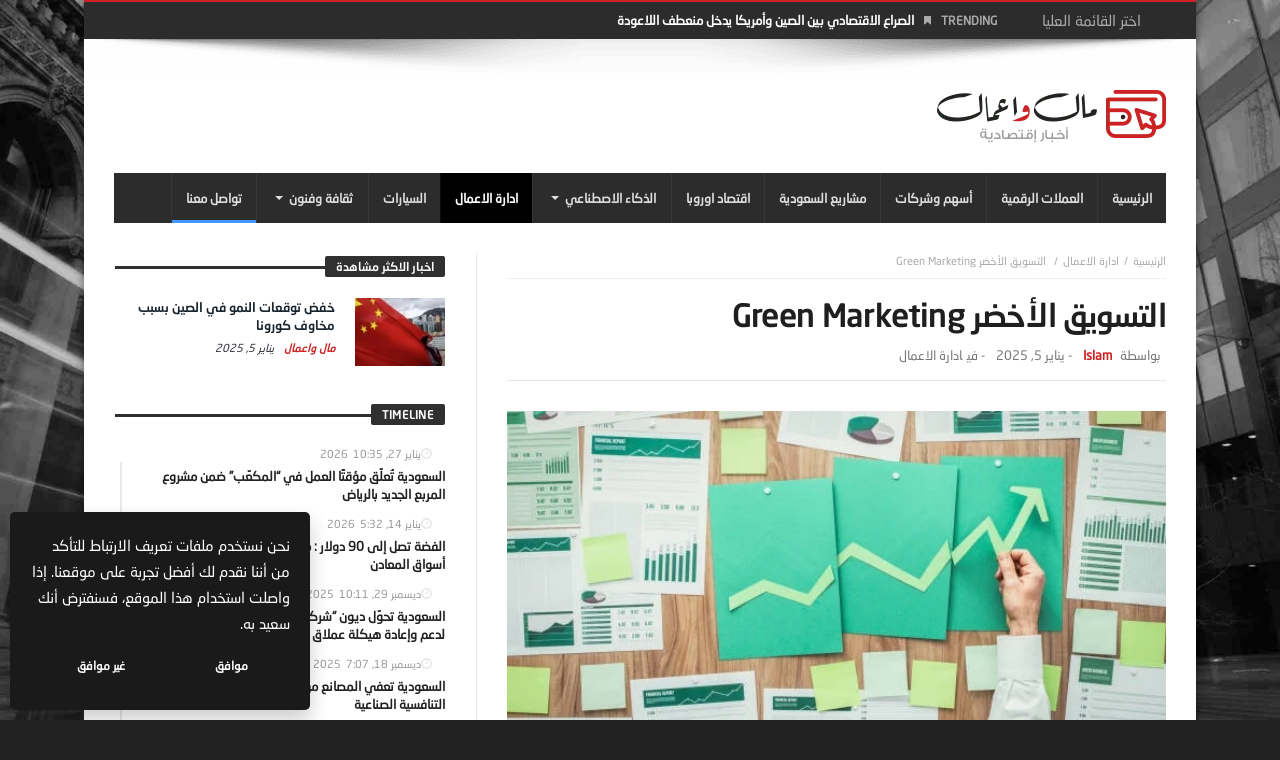

--- FILE ---
content_type: text/html; charset=UTF-8
request_url: https://newsbusiness.net/%D8%A7%D9%84%D8%AA%D8%B3%D9%88%D9%8A%D9%82-%D8%A7%D9%84%D8%A3%D8%AE%D8%B6%D8%B1/
body_size: 43180
content:




<!doctype html>
<html dir="rtl" lang="ar">
<head>
	<meta charset="UTF-8" />
    <link rel="pingback" href="https://newsbusiness.net/xmlrpc.php" />
	    <meta property="og:title" content="التسويق الأخضر Green Marketing"/>
    <meta property="og:type" content="article"/>
    <meta property="og:description" content="في ظل تحديات البيئة المتزايدة والتغيرات الاجتماعية الراهنة، يظهر التسويق الأخضر كنقطة تحول حيوية في ..."/>
    <meta property="og:url" content="https://newsbusiness.net/%d8%a7%d9%84%d8%aa%d8%b3%d9%88%d9%8a%d9%82-%d8%a7%d9%84%d8%a3%d8%ae%d8%b6%d8%b1/"/>
    <meta property="og:site_name" content="مال واعمال"/>
	<meta property="og:image" content="https://newsbusiness.net/wp-content/uploads/2023/11/istockphoto-669512140-612x612-1-612x330.jpg" />
<meta name='robots' content='index, follow, max-image-preview:large, max-snippet:-1, max-video-preview:-1' />

	<!-- This site is optimized with the Yoast SEO plugin v26.6 - https://yoast.com/wordpress/plugins/seo/ -->
	<title>التسويق الأخضر Green Marketing - مال واعمال</title>
	<link rel="canonical" href="https://newsbusiness.net/التسويق-الأخضر/" />
	<meta property="og:locale" content="ar_AR" />
	<meta property="og:type" content="article" />
	<meta property="og:title" content="التسويق الأخضر Green Marketing - مال واعمال" />
	<meta property="og:url" content="https://newsbusiness.net/التسويق-الأخضر/" />
	<meta property="og:site_name" content="مال واعمال" />
	<meta property="article:published_time" content="2025-01-05T16:23:34+00:00" />
	<meta property="og:image" content="https://newsbusiness.net/wp-content/uploads/2023/11/istockphoto-669512140-612x612-1.jpg" />
	<meta property="og:image:width" content="612" />
	<meta property="og:image:height" content="344" />
	<meta property="og:image:type" content="image/jpeg" />
	<meta name="author" content="Islam" />
	<meta name="twitter:card" content="summary_large_image" />
	<script type="application/ld+json" class="yoast-schema-graph">{"@context":"https://schema.org","@graph":[{"@type":"NewsArticle","@id":"https://newsbusiness.net/%d8%a7%d9%84%d8%aa%d8%b3%d9%88%d9%8a%d9%82-%d8%a7%d9%84%d8%a3%d8%ae%d8%b6%d8%b1/#article","isPartOf":{"@id":"https://newsbusiness.net/%d8%a7%d9%84%d8%aa%d8%b3%d9%88%d9%8a%d9%82-%d8%a7%d9%84%d8%a3%d8%ae%d8%b6%d8%b1/"},"author":{"name":"Islam","@id":"https://newsbusiness.net/#/schema/person/b3163ce69bc3aee19de1e5fae06066fe"},"headline":"التسويق الأخضر Green Marketing","datePublished":"2025-01-05T16:23:34+00:00","mainEntityOfPage":{"@id":"https://newsbusiness.net/%d8%a7%d9%84%d8%aa%d8%b3%d9%88%d9%8a%d9%82-%d8%a7%d9%84%d8%a3%d8%ae%d8%b6%d8%b1/"},"wordCount":19,"publisher":{"@id":"https://newsbusiness.net/#organization"},"image":{"@id":"https://newsbusiness.net/%d8%a7%d9%84%d8%aa%d8%b3%d9%88%d9%8a%d9%82-%d8%a7%d9%84%d8%a3%d8%ae%d8%b6%d8%b1/#primaryimage"},"thumbnailUrl":"https://newsbusiness.net/wp-content/uploads/2023/11/istockphoto-669512140-612x612-1.jpg","keywords":["التسويق الأخضر","مقال"],"articleSection":["ادارة الاعمال"],"inLanguage":"ar","copyrightYear":"2025","copyrightHolder":{"@id":"https://newsbusiness.net/#organization"}},{"@type":"WebPage","@id":"https://newsbusiness.net/%d8%a7%d9%84%d8%aa%d8%b3%d9%88%d9%8a%d9%82-%d8%a7%d9%84%d8%a3%d8%ae%d8%b6%d8%b1/","url":"https://newsbusiness.net/%d8%a7%d9%84%d8%aa%d8%b3%d9%88%d9%8a%d9%82-%d8%a7%d9%84%d8%a3%d8%ae%d8%b6%d8%b1/","name":"التسويق الأخضر Green Marketing - مال واعمال","isPartOf":{"@id":"https://newsbusiness.net/#website"},"primaryImageOfPage":{"@id":"https://newsbusiness.net/%d8%a7%d9%84%d8%aa%d8%b3%d9%88%d9%8a%d9%82-%d8%a7%d9%84%d8%a3%d8%ae%d8%b6%d8%b1/#primaryimage"},"image":{"@id":"https://newsbusiness.net/%d8%a7%d9%84%d8%aa%d8%b3%d9%88%d9%8a%d9%82-%d8%a7%d9%84%d8%a3%d8%ae%d8%b6%d8%b1/#primaryimage"},"thumbnailUrl":"https://newsbusiness.net/wp-content/uploads/2023/11/istockphoto-669512140-612x612-1.jpg","datePublished":"2025-01-05T16:23:34+00:00","breadcrumb":{"@id":"https://newsbusiness.net/%d8%a7%d9%84%d8%aa%d8%b3%d9%88%d9%8a%d9%82-%d8%a7%d9%84%d8%a3%d8%ae%d8%b6%d8%b1/#breadcrumb"},"inLanguage":"ar","potentialAction":[{"@type":"ReadAction","target":["https://newsbusiness.net/%d8%a7%d9%84%d8%aa%d8%b3%d9%88%d9%8a%d9%82-%d8%a7%d9%84%d8%a3%d8%ae%d8%b6%d8%b1/"]}]},{"@type":"ImageObject","inLanguage":"ar","@id":"https://newsbusiness.net/%d8%a7%d9%84%d8%aa%d8%b3%d9%88%d9%8a%d9%82-%d8%a7%d9%84%d8%a3%d8%ae%d8%b6%d8%b1/#primaryimage","url":"https://newsbusiness.net/wp-content/uploads/2023/11/istockphoto-669512140-612x612-1.jpg","contentUrl":"https://newsbusiness.net/wp-content/uploads/2023/11/istockphoto-669512140-612x612-1.jpg","width":612,"height":344,"caption":"istockphoto 669512140 612x612 1"},{"@type":"BreadcrumbList","@id":"https://newsbusiness.net/%d8%a7%d9%84%d8%aa%d8%b3%d9%88%d9%8a%d9%82-%d8%a7%d9%84%d8%a3%d8%ae%d8%b6%d8%b1/#breadcrumb","itemListElement":[{"@type":"ListItem","position":1,"name":"الرئيسية","item":"https://newsbusiness.net/"},{"@type":"ListItem","position":2,"name":"التسويق الأخضر Green Marketing"}]},{"@type":"WebSite","@id":"https://newsbusiness.net/#website","url":"https://newsbusiness.net/","name":"مال واعمال","description":"اخبار اقتصادية والعملات الرقمية والذكاء الاصطناعي","publisher":{"@id":"https://newsbusiness.net/#organization"},"alternateName":"صحيفة اقتصادية تهتم باخبار اقتصادية والشأن الاقتصادي وآخر الاخبار المحلية والعالمية وآخر اخبار تقنيات الذكاء الاصطناعي والسيارات الحديثة","potentialAction":[{"@type":"SearchAction","target":{"@type":"EntryPoint","urlTemplate":"https://newsbusiness.net/?s={search_term_string}"},"query-input":{"@type":"PropertyValueSpecification","valueRequired":true,"valueName":"search_term_string"}}],"inLanguage":"ar"},{"@type":"Organization","@id":"https://newsbusiness.net/#organization","name":"مال واعمال","url":"https://newsbusiness.net/","logo":{"@type":"ImageObject","inLanguage":"ar","@id":"https://newsbusiness.net/#/schema/logo/image/","url":"https://newsbusiness.net/wp-content/uploads/2022/12/cropped-logo@1x-1.png","contentUrl":"https://newsbusiness.net/wp-content/uploads/2022/12/cropped-logo@1x-1.png","width":512,"height":512,"caption":"مال واعمال"},"image":{"@id":"https://newsbusiness.net/#/schema/logo/image/"}},{"@type":"Person","@id":"https://newsbusiness.net/#/schema/person/b3163ce69bc3aee19de1e5fae06066fe","name":"Islam","url":"https://newsbusiness.net/author/islam/"}]}</script>
	<!-- / Yoast SEO plugin. -->


<link rel='dns-prefetch' href='//www.googletagmanager.com' />

<link rel="alternate" type="application/rss+xml" title="مال واعمال &laquo; الخلاصة" href="https://newsbusiness.net/feed/" />
<style id='wp-img-auto-sizes-contain-inline-css' type='text/css'>
img:is([sizes=auto i],[sizes^="auto," i]){contain-intrinsic-size:3000px 1500px}
/*# sourceURL=wp-img-auto-sizes-contain-inline-css */
</style>
<style id='wp-block-library-inline-css' type='text/css'>
:root{--wp-block-synced-color:#7a00df;--wp-block-synced-color--rgb:122,0,223;--wp-bound-block-color:var(--wp-block-synced-color);--wp-editor-canvas-background:#ddd;--wp-admin-theme-color:#007cba;--wp-admin-theme-color--rgb:0,124,186;--wp-admin-theme-color-darker-10:#006ba1;--wp-admin-theme-color-darker-10--rgb:0,107,160.5;--wp-admin-theme-color-darker-20:#005a87;--wp-admin-theme-color-darker-20--rgb:0,90,135;--wp-admin-border-width-focus:2px}@media (min-resolution:192dpi){:root{--wp-admin-border-width-focus:1.5px}}.wp-element-button{cursor:pointer}:root .has-very-light-gray-background-color{background-color:#eee}:root .has-very-dark-gray-background-color{background-color:#313131}:root .has-very-light-gray-color{color:#eee}:root .has-very-dark-gray-color{color:#313131}:root .has-vivid-green-cyan-to-vivid-cyan-blue-gradient-background{background:linear-gradient(135deg,#00d084,#0693e3)}:root .has-purple-crush-gradient-background{background:linear-gradient(135deg,#34e2e4,#4721fb 50%,#ab1dfe)}:root .has-hazy-dawn-gradient-background{background:linear-gradient(135deg,#faaca8,#dad0ec)}:root .has-subdued-olive-gradient-background{background:linear-gradient(135deg,#fafae1,#67a671)}:root .has-atomic-cream-gradient-background{background:linear-gradient(135deg,#fdd79a,#004a59)}:root .has-nightshade-gradient-background{background:linear-gradient(135deg,#330968,#31cdcf)}:root .has-midnight-gradient-background{background:linear-gradient(135deg,#020381,#2874fc)}:root{--wp--preset--font-size--normal:16px;--wp--preset--font-size--huge:42px}.has-regular-font-size{font-size:1em}.has-larger-font-size{font-size:2.625em}.has-normal-font-size{font-size:var(--wp--preset--font-size--normal)}.has-huge-font-size{font-size:var(--wp--preset--font-size--huge)}.has-text-align-center{text-align:center}.has-text-align-left{text-align:left}.has-text-align-right{text-align:right}.has-fit-text{white-space:nowrap!important}#end-resizable-editor-section{display:none}.aligncenter{clear:both}.items-justified-left{justify-content:flex-start}.items-justified-center{justify-content:center}.items-justified-right{justify-content:flex-end}.items-justified-space-between{justify-content:space-between}.screen-reader-text{border:0;clip-path:inset(50%);height:1px;margin:-1px;overflow:hidden;padding:0;position:absolute;width:1px;word-wrap:normal!important}.screen-reader-text:focus{background-color:#ddd;clip-path:none;color:#444;display:block;font-size:1em;height:auto;left:5px;line-height:normal;padding:15px 23px 14px;text-decoration:none;top:5px;width:auto;z-index:100000}html :where(.has-border-color){border-style:solid}html :where([style*=border-top-color]){border-top-style:solid}html :where([style*=border-right-color]){border-right-style:solid}html :where([style*=border-bottom-color]){border-bottom-style:solid}html :where([style*=border-left-color]){border-left-style:solid}html :where([style*=border-width]){border-style:solid}html :where([style*=border-top-width]){border-top-style:solid}html :where([style*=border-right-width]){border-right-style:solid}html :where([style*=border-bottom-width]){border-bottom-style:solid}html :where([style*=border-left-width]){border-left-style:solid}html :where(img[class*=wp-image-]){height:auto;max-width:100%}:where(figure){margin:0 0 1em}html :where(.is-position-sticky){--wp-admin--admin-bar--position-offset:var(--wp-admin--admin-bar--height,0px)}@media screen and (max-width:600px){html :where(.is-position-sticky){--wp-admin--admin-bar--position-offset:0px}}

/*# sourceURL=wp-block-library-inline-css */
</style><style id='global-styles-inline-css' type='text/css'>
:root{--wp--preset--aspect-ratio--square: 1;--wp--preset--aspect-ratio--4-3: 4/3;--wp--preset--aspect-ratio--3-4: 3/4;--wp--preset--aspect-ratio--3-2: 3/2;--wp--preset--aspect-ratio--2-3: 2/3;--wp--preset--aspect-ratio--16-9: 16/9;--wp--preset--aspect-ratio--9-16: 9/16;--wp--preset--color--black: #000000;--wp--preset--color--cyan-bluish-gray: #abb8c3;--wp--preset--color--white: #ffffff;--wp--preset--color--pale-pink: #f78da7;--wp--preset--color--vivid-red: #cf2e2e;--wp--preset--color--luminous-vivid-orange: #ff6900;--wp--preset--color--luminous-vivid-amber: #fcb900;--wp--preset--color--light-green-cyan: #7bdcb5;--wp--preset--color--vivid-green-cyan: #00d084;--wp--preset--color--pale-cyan-blue: #8ed1fc;--wp--preset--color--vivid-cyan-blue: #0693e3;--wp--preset--color--vivid-purple: #9b51e0;--wp--preset--gradient--vivid-cyan-blue-to-vivid-purple: linear-gradient(135deg,rgb(6,147,227) 0%,rgb(155,81,224) 100%);--wp--preset--gradient--light-green-cyan-to-vivid-green-cyan: linear-gradient(135deg,rgb(122,220,180) 0%,rgb(0,208,130) 100%);--wp--preset--gradient--luminous-vivid-amber-to-luminous-vivid-orange: linear-gradient(135deg,rgb(252,185,0) 0%,rgb(255,105,0) 100%);--wp--preset--gradient--luminous-vivid-orange-to-vivid-red: linear-gradient(135deg,rgb(255,105,0) 0%,rgb(207,46,46) 100%);--wp--preset--gradient--very-light-gray-to-cyan-bluish-gray: linear-gradient(135deg,rgb(238,238,238) 0%,rgb(169,184,195) 100%);--wp--preset--gradient--cool-to-warm-spectrum: linear-gradient(135deg,rgb(74,234,220) 0%,rgb(151,120,209) 20%,rgb(207,42,186) 40%,rgb(238,44,130) 60%,rgb(251,105,98) 80%,rgb(254,248,76) 100%);--wp--preset--gradient--blush-light-purple: linear-gradient(135deg,rgb(255,206,236) 0%,rgb(152,150,240) 100%);--wp--preset--gradient--blush-bordeaux: linear-gradient(135deg,rgb(254,205,165) 0%,rgb(254,45,45) 50%,rgb(107,0,62) 100%);--wp--preset--gradient--luminous-dusk: linear-gradient(135deg,rgb(255,203,112) 0%,rgb(199,81,192) 50%,rgb(65,88,208) 100%);--wp--preset--gradient--pale-ocean: linear-gradient(135deg,rgb(255,245,203) 0%,rgb(182,227,212) 50%,rgb(51,167,181) 100%);--wp--preset--gradient--electric-grass: linear-gradient(135deg,rgb(202,248,128) 0%,rgb(113,206,126) 100%);--wp--preset--gradient--midnight: linear-gradient(135deg,rgb(2,3,129) 0%,rgb(40,116,252) 100%);--wp--preset--font-size--small: 13px;--wp--preset--font-size--medium: 20px;--wp--preset--font-size--large: 36px;--wp--preset--font-size--x-large: 42px;--wp--preset--spacing--20: 0.44rem;--wp--preset--spacing--30: 0.67rem;--wp--preset--spacing--40: 1rem;--wp--preset--spacing--50: 1.5rem;--wp--preset--spacing--60: 2.25rem;--wp--preset--spacing--70: 3.38rem;--wp--preset--spacing--80: 5.06rem;--wp--preset--shadow--natural: 6px 6px 9px rgba(0, 0, 0, 0.2);--wp--preset--shadow--deep: 12px 12px 50px rgba(0, 0, 0, 0.4);--wp--preset--shadow--sharp: 6px 6px 0px rgba(0, 0, 0, 0.2);--wp--preset--shadow--outlined: 6px 6px 0px -3px rgb(255, 255, 255), 6px 6px rgb(0, 0, 0);--wp--preset--shadow--crisp: 6px 6px 0px rgb(0, 0, 0);}:where(.is-layout-flex){gap: 0.5em;}:where(.is-layout-grid){gap: 0.5em;}body .is-layout-flex{display: flex;}.is-layout-flex{flex-wrap: wrap;align-items: center;}.is-layout-flex > :is(*, div){margin: 0;}body .is-layout-grid{display: grid;}.is-layout-grid > :is(*, div){margin: 0;}:where(.wp-block-columns.is-layout-flex){gap: 2em;}:where(.wp-block-columns.is-layout-grid){gap: 2em;}:where(.wp-block-post-template.is-layout-flex){gap: 1.25em;}:where(.wp-block-post-template.is-layout-grid){gap: 1.25em;}.has-black-color{color: var(--wp--preset--color--black) !important;}.has-cyan-bluish-gray-color{color: var(--wp--preset--color--cyan-bluish-gray) !important;}.has-white-color{color: var(--wp--preset--color--white) !important;}.has-pale-pink-color{color: var(--wp--preset--color--pale-pink) !important;}.has-vivid-red-color{color: var(--wp--preset--color--vivid-red) !important;}.has-luminous-vivid-orange-color{color: var(--wp--preset--color--luminous-vivid-orange) !important;}.has-luminous-vivid-amber-color{color: var(--wp--preset--color--luminous-vivid-amber) !important;}.has-light-green-cyan-color{color: var(--wp--preset--color--light-green-cyan) !important;}.has-vivid-green-cyan-color{color: var(--wp--preset--color--vivid-green-cyan) !important;}.has-pale-cyan-blue-color{color: var(--wp--preset--color--pale-cyan-blue) !important;}.has-vivid-cyan-blue-color{color: var(--wp--preset--color--vivid-cyan-blue) !important;}.has-vivid-purple-color{color: var(--wp--preset--color--vivid-purple) !important;}.has-black-background-color{background-color: var(--wp--preset--color--black) !important;}.has-cyan-bluish-gray-background-color{background-color: var(--wp--preset--color--cyan-bluish-gray) !important;}.has-white-background-color{background-color: var(--wp--preset--color--white) !important;}.has-pale-pink-background-color{background-color: var(--wp--preset--color--pale-pink) !important;}.has-vivid-red-background-color{background-color: var(--wp--preset--color--vivid-red) !important;}.has-luminous-vivid-orange-background-color{background-color: var(--wp--preset--color--luminous-vivid-orange) !important;}.has-luminous-vivid-amber-background-color{background-color: var(--wp--preset--color--luminous-vivid-amber) !important;}.has-light-green-cyan-background-color{background-color: var(--wp--preset--color--light-green-cyan) !important;}.has-vivid-green-cyan-background-color{background-color: var(--wp--preset--color--vivid-green-cyan) !important;}.has-pale-cyan-blue-background-color{background-color: var(--wp--preset--color--pale-cyan-blue) !important;}.has-vivid-cyan-blue-background-color{background-color: var(--wp--preset--color--vivid-cyan-blue) !important;}.has-vivid-purple-background-color{background-color: var(--wp--preset--color--vivid-purple) !important;}.has-black-border-color{border-color: var(--wp--preset--color--black) !important;}.has-cyan-bluish-gray-border-color{border-color: var(--wp--preset--color--cyan-bluish-gray) !important;}.has-white-border-color{border-color: var(--wp--preset--color--white) !important;}.has-pale-pink-border-color{border-color: var(--wp--preset--color--pale-pink) !important;}.has-vivid-red-border-color{border-color: var(--wp--preset--color--vivid-red) !important;}.has-luminous-vivid-orange-border-color{border-color: var(--wp--preset--color--luminous-vivid-orange) !important;}.has-luminous-vivid-amber-border-color{border-color: var(--wp--preset--color--luminous-vivid-amber) !important;}.has-light-green-cyan-border-color{border-color: var(--wp--preset--color--light-green-cyan) !important;}.has-vivid-green-cyan-border-color{border-color: var(--wp--preset--color--vivid-green-cyan) !important;}.has-pale-cyan-blue-border-color{border-color: var(--wp--preset--color--pale-cyan-blue) !important;}.has-vivid-cyan-blue-border-color{border-color: var(--wp--preset--color--vivid-cyan-blue) !important;}.has-vivid-purple-border-color{border-color: var(--wp--preset--color--vivid-purple) !important;}.has-vivid-cyan-blue-to-vivid-purple-gradient-background{background: var(--wp--preset--gradient--vivid-cyan-blue-to-vivid-purple) !important;}.has-light-green-cyan-to-vivid-green-cyan-gradient-background{background: var(--wp--preset--gradient--light-green-cyan-to-vivid-green-cyan) !important;}.has-luminous-vivid-amber-to-luminous-vivid-orange-gradient-background{background: var(--wp--preset--gradient--luminous-vivid-amber-to-luminous-vivid-orange) !important;}.has-luminous-vivid-orange-to-vivid-red-gradient-background{background: var(--wp--preset--gradient--luminous-vivid-orange-to-vivid-red) !important;}.has-very-light-gray-to-cyan-bluish-gray-gradient-background{background: var(--wp--preset--gradient--very-light-gray-to-cyan-bluish-gray) !important;}.has-cool-to-warm-spectrum-gradient-background{background: var(--wp--preset--gradient--cool-to-warm-spectrum) !important;}.has-blush-light-purple-gradient-background{background: var(--wp--preset--gradient--blush-light-purple) !important;}.has-blush-bordeaux-gradient-background{background: var(--wp--preset--gradient--blush-bordeaux) !important;}.has-luminous-dusk-gradient-background{background: var(--wp--preset--gradient--luminous-dusk) !important;}.has-pale-ocean-gradient-background{background: var(--wp--preset--gradient--pale-ocean) !important;}.has-electric-grass-gradient-background{background: var(--wp--preset--gradient--electric-grass) !important;}.has-midnight-gradient-background{background: var(--wp--preset--gradient--midnight) !important;}.has-small-font-size{font-size: var(--wp--preset--font-size--small) !important;}.has-medium-font-size{font-size: var(--wp--preset--font-size--medium) !important;}.has-large-font-size{font-size: var(--wp--preset--font-size--large) !important;}.has-x-large-font-size{font-size: var(--wp--preset--font-size--x-large) !important;}
/*# sourceURL=global-styles-inline-css */
</style>

<style id='classic-theme-styles-inline-css' type='text/css'>
/*! This file is auto-generated */
.wp-block-button__link{color:#fff;background-color:#32373c;border-radius:9999px;box-shadow:none;text-decoration:none;padding:calc(.667em + 2px) calc(1.333em + 2px);font-size:1.125em}.wp-block-file__button{background:#32373c;color:#fff;text-decoration:none}
/*# sourceURL=/wp-includes/css/classic-themes.min.css */
</style>
<link rel='stylesheet' id='gn-frontend-gnfollow-style-css' href='https://newsbusiness.net/wp-content/plugins/gn-publisher/assets/css/gn-frontend-gnfollow.min.css' type='text/css' media='all' />
<link rel='stylesheet' id='dashicons-css' href='https://newsbusiness.net/wp-includes/css/dashicons.min.css' type='text/css' media='all' />
<link rel='stylesheet' id='bd-min-css' href='https://newsbusiness.net/wp-content/themes/magic-mag/css/min.css' type='text/css' media='screen' />
<link rel='stylesheet' id='bd-style-css' href='https://newsbusiness.net/wp-content/themes/magic-mag/style.css' type='text/css' media='screen' />
<link rel='stylesheet' id='rtl-css' href='https://newsbusiness.net/wp-content/themes/magic-mag/css/rtl.css' type='text/css' media='all' />
<link rel='stylesheet' id='rtlFonts-css' href='https://newsbusiness.net/wp-content/themes/magic-mag/css/rtl-fonts.css' type='text/css' media='all' />
<link rel='stylesheet' id='bdayhFontAwesome-css' href='https://newsbusiness.net/wp-content/themes/magic-mag/css/fontawesome/css/font-awesome.min.css' type='text/css' media='all' />
<link rel='stylesheet' id='color-10-css' href='https://newsbusiness.net/wp-content/themes/magic-mag/css/color-10.css' type='text/css' media='all' />
<link rel='stylesheet' id='BD-GOOGLE-css' href='//newsbusiness.net/wp-content/uploads/omgf/bd-google/bd-google.css?ver=1749134579' type='text/css' media='all' />
<link rel='stylesheet' id='Droid+Sans-css' href='//newsbusiness.net/wp-content/uploads/omgf/droidsans/droidsans.css?ver=1749134579' type='text/css' media='all' />
<script type="text/javascript" id="jquery-core-js-extra">
/* <![CDATA[ */
var bd_script = {"post_id":"7414","ajaxurl":"https://newsbusiness.net/wp-admin/admin-ajax.php"};
//# sourceURL=jquery-core-js-extra
/* ]]> */
</script>
<script type="text/javascript" src="https://newsbusiness.net/wp-includes/js/jquery/jquery.min.js" id="jquery-core-js"></script>
<script type="text/javascript" src="https://newsbusiness.net/wp-includes/js/jquery/jquery-migrate.min.js" id="jquery-migrate-js"></script>

<!-- Google tag (gtag.js) snippet added by Site Kit -->
<!-- Google Analytics snippet added by Site Kit -->
<script type="text/javascript" src="https://www.googletagmanager.com/gtag/js?id=GT-TWR2ZSR" id="google_gtagjs-js" async></script>
<script type="text/javascript" id="google_gtagjs-js-after">
/* <![CDATA[ */
window.dataLayer = window.dataLayer || [];function gtag(){dataLayer.push(arguments);}
gtag("set","linker",{"domains":["newsbusiness.net"]});
gtag("js", new Date());
gtag("set", "developer_id.dZTNiMT", true);
gtag("config", "GT-TWR2ZSR");
//# sourceURL=google_gtagjs-js-after
/* ]]> */
</script>
<link rel="https://api.w.org/" href="https://newsbusiness.net/wp-json/" /><link rel="alternate" title="JSON" type="application/json" href="https://newsbusiness.net/wp-json/wp/v2/posts/7414" /><meta name="generator" content="Site Kit by Google 1.167.0" /><!-- Schema optimized by Schema Pro --><script type="application/ld+json">{"@context":"https://schema.org","@type":"article","mainEntityOfPage":{"@type":"WebPage","@id":"https://newsbusiness.net/%d8%a7%d9%84%d8%aa%d8%b3%d9%88%d9%8a%d9%82-%d8%a7%d9%84%d8%a3%d8%ae%d8%b6%d8%b1/"},"headline":"التسويق الأخضر Green Marketing","image":{"@type":"ImageObject","url":"https://newsbusiness.net/wp-content/uploads/2023/11/istockphoto-669512140-612x612-1.jpg","width":612,"height":344},"datePublished":"2023-11-12T08:45:36","dateModified":"2023-11-12T09:09:40","author":{"@type":"Person","name":"Islam","url":"https://newsbusiness.net/author/islam"},"publisher":{"@type":"Organization","name":"مال واعمال","logo":{"@type":"ImageObject","url":"https://newsbusiness.net/wp-content/uploads/2024/08/logo@1xx.png"}},"description":null}</script><!-- / Schema optimized by Schema Pro --><!-- site-navigation-element Schema optimized by Schema Pro --><script type="application/ld+json">{"@context":"https:\/\/schema.org","@graph":[{"@context":"https:\/\/schema.org","@type":"SiteNavigationElement","id":"site-navigation","name":"\u0627\u0644\u0631\u0626\u064a\u0633\u064a\u0629","url":"https:\/\/newsbusiness.net\/"},{"@context":"https:\/\/schema.org","@type":"SiteNavigationElement","id":"site-navigation","name":"\u0627\u0644\u0639\u0645\u0644\u0627\u062a \u0627\u0644\u0631\u0642\u0645\u064a\u0629","url":"https:\/\/newsbusiness.net\/category\/crypto\/"},{"@context":"https:\/\/schema.org","@type":"SiteNavigationElement","id":"site-navigation","name":"\u0623\u0633\u0647\u0645 \u0648\u0634\u0631\u0643\u0627\u062a","url":"https:\/\/newsbusiness.net\/category\/stocks\/"},{"@context":"https:\/\/schema.org","@type":"SiteNavigationElement","id":"site-navigation","name":"\u0645\u0634\u0627\u0631\u064a\u0639 \u0627\u0644\u0633\u0639\u0648\u062f\u064a\u0629","url":"https:\/\/newsbusiness.net\/category\/%d9%85%d8%b4%d8%a7%d8%b1%d9%8a%d8%b9-%d8%a7%d9%84%d8%b3%d8%b9%d9%88%d8%af%d9%8a%d8%a9\/"},{"@context":"https:\/\/schema.org","@type":"SiteNavigationElement","id":"site-navigation","name":"\u0627\u0642\u062a\u0635\u0627\u062f \u0627\u0648\u0631\u0648\u0628\u0627","url":"https:\/\/newsbusiness.net\/category\/europe-economy\/"},{"@context":"https:\/\/schema.org","@type":"SiteNavigationElement","id":"site-navigation","name":"\u0627\u0644\u0630\u0643\u0627\u0621 \u0627\u0644\u0627\u0635\u0637\u0646\u0627\u0639\u064a","url":"https:\/\/newsbusiness.net\/category\/artificial-intelligence\/"},{"@context":"https:\/\/schema.org","@type":"SiteNavigationElement","id":"site-navigation","name":"\u062a\u0643\u0646\u0648\u0644\u0648\u062c\u064a\u0627","url":"https:\/\/newsbusiness.net\/category\/technology\/"},{"@context":"https:\/\/schema.org","@type":"SiteNavigationElement","id":"site-navigation","name":"\u0627\u062f\u0627\u0631\u0629 \u0627\u0644\u0627\u0639\u0645\u0627\u0644","url":"https:\/\/newsbusiness.net\/category\/management-articles\/"},{"@context":"https:\/\/schema.org","@type":"SiteNavigationElement","id":"site-navigation","name":"\u0627\u0644\u0633\u064a\u0627\u0631\u0627\u062a","url":"https:\/\/newsbusiness.net\/category\/cars\/"},{"@context":"https:\/\/schema.org","@type":"SiteNavigationElement","id":"site-navigation","name":"\u062b\u0642\u0627\u0641\u0629 \u0648\u0641\u0646\u0648\u0646","url":"https:\/\/newsbusiness.net\/category\/%d8%ab%d9%82%d8%a7%d9%81%d8%a9-%d9%88%d9%81%d9%86%d9%88%d9%86\/"},{"@context":"https:\/\/schema.org","@type":"SiteNavigationElement","id":"site-navigation","name":"\u0627\u062e\u0628\u0627\u0631 \u0627\u0644\u0645\u062c\u062a\u0645\u0639","url":"https:\/\/newsbusiness.net\/category\/community-news\/"},{"@context":"https:\/\/schema.org","@type":"SiteNavigationElement","id":"site-navigation","name":"\u062a\u0648\u0627\u0635\u0644 \u0645\u0639\u0646\u0627","url":"https:\/\/newsbusiness.net\/%d8%aa%d9%88%d8%a7%d8%b5%d9%84-%d9%85%d8%b9%d9%86%d8%a7\/"}]}</script><!-- / site-navigation-element Schema optimized by Schema Pro --><script>
  (function(i,s,o,g,r,a,m){i['GoogleAnalyticsObject']=r;i[r]=i[r]||function(){
  (i[r].q=i[r].q||[]).push(arguments)},i[r].l=1*new Date();a=s.createElement(o),
  m=s.getElementsByTagName(o)[0];a.async=1;a.src=g;m.parentNode.insertBefore(a,m)
  })(window,document,'script','//www.google-analytics.com/analytics.js','ga');

  ga('create', 'UA-58046591-1', 'auto');
  ga('send', 'pageview');

</script>
<!-- Hotjar Tracking Code for https://bdaia.com -->
<script>
    (function(h,o,t,j,a,r){
        h.hj=h.hj||function(){(h.hj.q=h.hj.q||[]).push(arguments)};
        h._hjSettings={hjid:1200064,hjsv:6};
        a=o.getElementsByTagName('head')[0];
        r=o.createElement('script');r.async=1;
        r.src=t+h._hjSettings.hjid+j+h._hjSettings.hjsv;
        a.appendChild(r);
    })(window,document,'https://static.hotjar.com/c/hotjar-','.js?sv=');
</script><style type="text/css" media='screen'>
body {background-color:#212121;background-image:url("https://newsbusiness.net/wp-content/uploads/2023/04/bg-1.jpg");background-repeat:no-repeat;background-attachment:fixed;background-position:center center;background-size: cover; -o-background-size: cover; -moz-background-size: cover; -webkit-background-size: cover;}#footer .logo { padding-top : 0px; padding-bottom : 20px; }
html {overflow-y: auto !important; margin:0 auto !important;}
@media (max-width: 767px) {#go-top {display: block !important;}}


#header {
    background: url(https://newsbusiness.net/wp-content/uploads/2023/05/top-shadow.png) no-repeat top;
}
#page {
    -moz-box-shadow: 0px 0px 10px 0px rgba(0, 0, 0, 0.5);
    -webkit-box-shadow: 0px 0px 10px 0px rgba(0, 0, 0, 0.5);
    box-shadow: 0px 0px 10px 0px rgba(0, 0, 0, 0.5);
}

nav#navigation.navigation {
background: none !important;
}
.primary-menu ul#menu-primary>li>a {
    padding: 0 14px;
    border-right: 0 none !important;
}

@media (max-width: 767px){
.wrap-news-three .box-news-three, .wrap-news-three.last .box-news-three{
    margin: 0 auto !important;
}
#content, .sidebar, .sidebar2{
    width: 100% !important;
    max-width: 100% !important;
}
.box-news-gallery .post, .box-news-gallery .post, .box-news-four .post, .
.box-news-two .post.ws-post-first,
.box-home .post.ws-post-first
{
    padding: 10px 0 !important;
}
.box-news-two .post.ws-post-first .ws-meta,
.box-news-one .post,  .tab-box1 .post,
#b6d-layout .post-content,
.box-news-two .post,
.box-home .post,
.box-home .post.ws-post-first .ws-meta
{
    padding-left: 15px !important;
    padding-right: 15px !important;
}
.pagination,
.box-home .box-header {
text-align: center !important;
}
.pagination span {
    float: none !important;
    margin: 0 4px !important;
    display: inline-block !important;
}
.box-news-two .post.ws-post-first .ws-thumbnail {
    margin: 0 auto 15px;
}
.box-home .post.ws-post-first {
    padding-left: 0 !important;
    padding-right: 0 !important;
}
.box-home .post.ws-post-first .ws-meta {
    padding-left: 15px !important;
    padding-right: 15px !important;
}

}
#nav-menu, .primary-menu ul#menu-primary > li > a, .primary-menu ul#menu-primary > li > a > i{text-transform: uppercase; }


a:hover{color:#cd2122}.wpb_button,.form-submit input,.wpcf7-submit,.search-submit{background:#cd2122}#topbar{border-top:#cd2122 2px solid}#topbar.top-dark a:hover{color:#cd2122}.top-search .search-btn:hover{background-color:#cd2122}.top-search button:hover,.top-search .search-btn.active{background-color:#cd2122}.logo .site-name i{color:#cd2122}.logo .site-name span{color:#cd2122}header.header-dark .bdayh-inner{border-bottom:3px #cd2122 solid}#top-menu ul li ul li:hover > a{background:#cd2122}.top-mob-btn:hover,.top-mob-btn.active{background-color:#cd2122}.primary-menu ul#menu-primary > li.current-menu-parent,.primary-menu ul#menu-primary > li.current-menu-ancestor,.primary-menu ul#menu-primary > li.current-menu-item,.primary-menu ul#menu-primary > li.current_page_item{background:#cd2122}.primary-menu ul#menu-primary li.bd_mega_menu > ul.bd_mega.sub-menu > li ul.bd_mega.sub-menu li > a:hover,.primary-menu ul#menu-primary li.bd_mega_menu > ul.bd_mega.sub-menu > li ul.bd_mega.sub-menu li.current-menu-parent > a,.primary-menu ul#menu-primary li.bd_mega_menu > ul.bd_mega.sub-menu > li ul.bd_mega.sub-menu li.current-menu-ancestor > a,.primary-menu ul#menu-primary li.bd_mega_menu > ul.bd_mega.sub-menu > li ul.bd_mega.sub-menu li.current-menu-item > a,.primary-menu ul#menu-primary li.bd_mega_menu > ul.bd_mega.sub-menu > li ul.bd_mega.sub-menu li.current_page_item > a,.primary-menu ul#menu-primary li.bd_mega_menu > ul.bd_mega.sub-menu > li ul.bd_mega.sub-menu li:hover{color:#cd2122}.primary-menu ul#menu-primary li.bd_menu_item ul.sub-menu li:hover > a{background:#cd2122}.primary-menu ul#menu-primary li.bd_menu_item ul.sub-menu li:hover > ul.sub-menu,.primary-menu ul#menu-primary li.bd_mega_menu:hover > ul.bd_mega.sub-menu,.primary-menu ul#menu-primary li.bd_menu_item:hover > ul.sub-menu,.primary-menu ul#menu-primary .sub_cats_posts{border-bottom:3px solid #cd2122}.bd-block-mega-menu-post a:hover{color:#cd2122}nav.navigation.primary-menu-dark a.menu-trigger:hover i,nav.navigation.primary-menu-light a.menu-trigger:hover i,nav.navigation.primary-menu-light a.menu-trigger.active i,nav.navigation.primary-menu-dark a.menu-trigger.active i{background:#cd2122}.block-title{border-top:3px #cd2122 solid}.block-title h3{background:#cd2122}.widget-title{border-top:3px #cd2122 solid}.widget-title h3{background:#cd2122}#footer .widget_tabs ul.widget-title li.active h3{background:#cd2122}#footer .widget a:hover{color:#cd2122}.widget_archive .current_page_item a,.widget_categories .current_page_item a,.widget_meta .current_page_item a,.widget_pages .current_page_item a,.widget_recent_entries .current_page_item a,.widget_rss .current_page_item a{color:#cd2122}.widget_categories .current-cat > a{color:#cd2122}.widget_calendar td a{color:#cd2122}.widget.widget_recent_comments li.recentcomments a.url{color:#cd2122}.widget_tag_cloud .tagcloud a:hover{background-color:#cd2122}#footer-bottom .bdayh-inner{border-top:3px #cd2122 solid}#go-top:hover{background:#cd2122}div.widget-story .ws-meta span.ws-info a,div.widget-story .ws-meta span.ws-info a{color:#cd2122}.bd-slider .flex-control-nav li a.flex-active{background:#cd2122}.post header .meta-info .post-author-bd a{color:#cd2122}.post-content-bd a{color:#cd2122}.post-tags-bd a:hover{background:#cd2122}.post-nav-links .post-nav-prev span,.post-nav-links .post-nav-next span{color:#cd2122}.title-bd{border-top:3px #cd2122 solid}.title-bd h3{background:#cd2122}#respond #comment-submit:hover{background:#cd2122}.post-pagination span{background:#cd2122}.points-rating-div{background:#cd2122}span.dropcap{background-color:#cd2122}div.toggle h4{background:#cd2122}blockquote:after,blockquote:before{color:#cd2122}blockquote span{color:#cd2122}.all-layout .layout-wrap:hover .post-cats a,.all-layout .layout-wrap:hover .post-for{background:#cd2122}.all-layout .layout-wrap:hover a.read-more{background:#cd2122}.pagination span:hover,.pagination span.current{background:#cd2122;border-color:#cd2122}.page-404 .na{color:#cd2122}.tab-box1 .tab-nav1 li.active a{background:#cd2122}.over-url span:hover,.box-news-gallery .post.ws-post-first:hover .ws-meta{background:#cd2122}.box-news-gallery .post.ws-post-first:hover .post-for,.box-news-four .post.ws-post-first:hover .post-for,.box-news-three .post.ws-post-first:hover .post-for,.box-news-two .post.ws-post-first:hover .post-for,.box-news-one .post.ws-post-first:hover .post-for,.tab-box1 .post.ws-post-first:hover .post-for{background:#cd2122}.bbtn:hover{background:#cd2122}.more-news-box .post:hover .post-cats a,.more-news-box .post:hover .post-for,.box-scrolling .post:hover .post-cats a,.box-scrolling .post:hover .post-for{background:#cd2122}.box-slider .carousel-nav .carousel-pagination li.carousel-active-page a{background:#cd2122}.home-boxes .box-news-ten .ws-cap .post-cats-bd,.home-boxes .box-news-seven .ws-cap .post-cats-bd{background:#cd2122}.no-bo .tab1-footer .bbtn:hover,.no-bo .box-header .bbtn:hover{background:#cd2122;border-color:#cd2122}.more-news-box .carousel-nav .bbtn,.more-news-box .mnb-title{background-color:#cd2122} .flex-control-paging li a.flex-active {background:#cd2122} .home-boxes .box-home .flexslider .flex-control-paging li a.flex-active{background:#cd2122}.search-mobile button.search-button {background:#cd2122} button:hover, input[type="button"]:hover, input[type="submit"]:hover, .wpb_button:hover, .form-submit input:hover, .wpcf7-submit:hover, .search-submit:hover{background:#cd2122} .woocommerce .product .onsale, .woocommerce .product a.button:hover, .woocommerce .product #respond input#submit:hover, .woocommerce .checkout input#place_order:hover, .woocommerce .woocommerce.widget .button:hover, .single-product .product .summary .cart .button:hover, .woocommerce-cart .woocommerce table.cart .button:hover, .woocommerce-cart .woocommerce .shipping-calculator-form .button:hover, .woocommerce .woocommerce-message .button:hover, .woocommerce .woocommerce-error .button:hover, .woocommerce .woocommerce-info .button:hover, .woocommerce-checkout .woocommerce input.button:hover, .woocommerce-page .woocommerce a.button:hover, .woocommerce-account div.woocommerce .button:hover, .woocommerce.widget .ui-slider .ui-slider-handle, .woocommerce.widget.widget_layered_nav_filters ul li a {background: none repeat scroll 0 0 #cd2122 !important} #check-also-box { border-top-color: #cd2122 } #reading-position-indicator {background: #cd2122}#topbar.topbar, #top-menu ul ul, #top-menu ul li ul li:hover > a, .top-search button:hover, .top-search .search-btn.active, .top-search .search-dropdown, .top-search .search-btn:hover {background-color:#2c2c2c;} 
#top-menu ul li.menu-item-has-children ul:before, .top-search .search-dropdown:before { border : none !important }nav#navigation.navigation, nav#navigation.navigation #nav-menu {background-color:#2c2c2c;} 
.primary-menu ul#menu-primary > li > a, .primary-menu ul#menu-primary > li > a > i {color:#ddd;} 
.primary-menu ul#menu-primary > li.current-menu-parent.menu-item-has-children > a:after, .primary-menu ul#menu-primary > li.current-menu-item.menu-item-has-children > a:after, .primary-menu ul#menu-primary > li.current_page_item.menu-item-has-children > a:after, .primary-menu ul#menu-primary > li.current-menu-ancestor.menu-item-has-children > a:after, nav.navigation.primary-menu-dark .primary-menu ul#menu-primary > li.menu-item-has-children > a:after { border-top-color :#ddd; }.primary-menu ul#menu-primary > li:hover > a, .primary-menu ul#menu-primary > li:hover > a i {color:#FFFFFF;} 
nav.navigation.primary-menu-dark .primary-menu ul#menu-primary > li.menu-item-has-children:hover > a:after, .primary-menu ul#menu-primary > li.menu-item-has-children:hover > a:after { border-top-color :#FFFFFF; }.primary-menu ul#menu-primary > li:hover, .primary-menu ul#menu-primary > li:hover > a, .primary-menu ul#menu-primary > li.current-menu-parent, .primary-menu ul#menu-primary > li.current-menu-ancestor, .primary-menu ul#menu-primary > li.current-menu-item, .primary-menu ul#menu-primary > li.current_page_item {background:#000000;} 
</style><script type="text/javascript">
        var templateDir = 'https://newsbusiness.net/wp-content/themes/magic-mag';
	</script><!--[if lt IE 9]><script src="https://html5shim.googlecode.com/svn/trunk/html5.js"></script><![endif]--><meta name="viewport" content="width=device-width, initial-scale=1.0" /><link rel="shortcut icon" href="https://newsbusiness.net/wp-content/uploads/2023/06/مال-واعمال-تويتر-01-e1686600327960.jpg" type="image/x-icon" />

<!-- Google AdSense meta tags added by Site Kit -->
<meta name="google-adsense-platform-account" content="ca-host-pub-2644536267352236">
<meta name="google-adsense-platform-domain" content="sitekit.withgoogle.com">
<!-- End Google AdSense meta tags added by Site Kit -->
			<style id="wpsp-style-frontend"></style>
			<link rel="icon" href="https://newsbusiness.net/wp-content/uploads/2022/12/cropped-logo@1x-1-32x32.png" sizes="32x32" />
<link rel="icon" href="https://newsbusiness.net/wp-content/uploads/2022/12/cropped-logo@1x-1-192x192.png" sizes="192x192" />
<link rel="apple-touch-icon" href="https://newsbusiness.net/wp-content/uploads/2022/12/cropped-logo@1x-1-180x180.png" />
<meta name="msapplication-TileImage" content="https://newsbusiness.net/wp-content/uploads/2022/12/cropped-logo@1x-1-270x270.png" />
		<style type="text/css" id="wp-custom-css">
			@media (max-width: 767px){
.wrap-news-three .box-news-three, .wrap-news-three.last .box-news-three{
    margin: 0 auto !important;
}
#content, .sidebar, .sidebar2{
    width: 100% !important;
    max-width: 100% !important;
}
.box-news-gallery .post, .box-news-gallery .post, .box-news-four .post, .
.box-news-two .post.ws-post-first,
.box-home .post.ws-post-first
{
    padding: 10px 0 !important;
}
.box-news-two .post.ws-post-first .ws-meta,
.box-news-one .post,  .tab-box1 .post,
#b6d-layout .post-content,
.box-news-two .post,
.box-home .post,
.box-home .post.ws-post-first .ws-meta
{
    padding-left: 15px !important;
    padding-right: 15px !important;
}
.pagination,
.box-home .box-header {
text-align: center !important;
}
.pagination span {
    float: none !important;
    margin: 0 4px !important;
    display: inline-block !important;
}
.box-news-two .post.ws-post-first .ws-thumbnail {
    margin: 0 auto 15px;
}
.box-home .post.ws-post-first {
    padding-left: 0 !important;
    padding-right: 0 !important;
}
.box-home .post.ws-post-first .ws-meta {
    padding-left: 15px !important;
    padding-right: 15px !important;
}

}
		</style>
		<link rel='stylesheet' id='lwptoc-main-css' href='https://newsbusiness.net/wp-content/plugins/luckywp-table-of-contents/front/assets/main.min.css' type='text/css' media='all' />
</head>
<body id="top" class="rtl wp-singular post-template-default single single-post postid-7414 single-format-standard wp-theme-magic-mag wp-schema-pro-2.10.5 singular مال-واعمال bd on-mobile-menu">

<div class="page-outer">
    <div class="bg-cover"></div>

	        <aside class="bd-MobileSiderbar">

			
            <div id="mobile-menu">

									<div class="menu-nav-container"><ul id="menu-nav" class="nav-menu main-default-menu"><li id="menu-item-759" class="menu-item menu-item-type-custom menu-item-object-custom menu-item-home menu-item-759"><a href="https://newsbusiness.net/" title="مال واعمال">الرئيسية</a></li>
<li id="menu-item-754" class="menu-item menu-item-type-taxonomy menu-item-object-category menu-item-754"><a href="https://newsbusiness.net/category/crypto/">العملات الرقمية</a></li>
<li id="menu-item-10866" class="menu-item menu-item-type-taxonomy menu-item-object-category menu-item-10866"><a href="https://newsbusiness.net/category/stocks/">أسهم وشركات</a></li>
<li id="menu-item-2992" class="menu-item menu-item-type-taxonomy menu-item-object-category menu-item-2992"><a href="https://newsbusiness.net/category/%d9%85%d8%b4%d8%a7%d8%b1%d9%8a%d8%b9-%d8%a7%d9%84%d8%b3%d8%b9%d9%88%d8%af%d9%8a%d8%a9/">مشاريع السعودية</a></li>
<li id="menu-item-12218" class="menu-item menu-item-type-taxonomy menu-item-object-category menu-item-12218"><a href="https://newsbusiness.net/category/europe-economy/">اقتصاد اوروبا</a></li>
<li id="menu-item-4141" class="menu-item menu-item-type-taxonomy menu-item-object-category menu-item-has-children menu-item-4141"><a href="https://newsbusiness.net/category/artificial-intelligence/">الذكاء الاصطناعي</a>
<ul class="sub-menu">
	<li id="menu-item-753" class="menu-item menu-item-type-taxonomy menu-item-object-category menu-item-753"><a href="https://newsbusiness.net/category/technology/">تكنولوجيا</a></li>
</ul>
</li>
<li id="menu-item-3688" class="menu-item menu-item-type-taxonomy menu-item-object-category current-post-ancestor current-menu-parent current-post-parent menu-item-3688"><a href="https://newsbusiness.net/category/management-articles/">ادارة الاعمال</a></li>
<li id="menu-item-12377" class="menu-item menu-item-type-taxonomy menu-item-object-category menu-item-12377"><a href="https://newsbusiness.net/category/cars/">السيارات</a></li>
<li id="menu-item-12425" class="menu-item menu-item-type-taxonomy menu-item-object-category menu-item-has-children menu-item-12425"><a href="https://newsbusiness.net/category/%d8%ab%d9%82%d8%a7%d9%81%d8%a9-%d9%88%d9%81%d9%86%d9%88%d9%86/">ثقافة وفنون</a>
<ul class="sub-menu">
	<li id="menu-item-12426" class="menu-item menu-item-type-taxonomy menu-item-object-category menu-item-12426"><a href="https://newsbusiness.net/category/community-news/">اخبار المجتمع</a></li>
</ul>
</li>
<li id="menu-item-10461" class="menu-item menu-item-type-post_type menu-item-object-page menu-item-10461"><a href="https://newsbusiness.net/%d8%aa%d9%88%d8%a7%d8%b5%d9%84-%d9%85%d8%b9%d9%86%d8%a7/">تواصل معنا</a></li>
</ul></div>				
									                        <span class="menu-info">Choose your Top Menu from wp menus</span>
									
            </div>

			                <div class="social-links-widget">
                    <div class="sl-widget-inner">
						<div class="social-icons icon-size-25">
<a class=" si-facebook" title="Facebook" href="#" target="_blank"><i class="fa fa-facebook"></i></a>
<a class=" si-twitter" title="Twitter" href="#" target="_blank"><i class="fa fa-twitter"></i></a>
<a class=" si-google-plus" title="Google+" href="#" target="_blank"><i class="fa fa-google-plus"></i></a>
<a class=" si-pinterest" title="Pinterest" href="#" target="_blank"><i class="fa fa-pinterest"></i></a>
<a class=" si-linkedin" title="LinkedIn" href="#" target="_blank"><i class="fa fa-linkedin"></i></a>
<a class=" si-rss" title="Rss" href="#" target="_blank"><i class="fa fa-rss"></i></a>
</div>                    </div>
                </div>
			
        </aside>
	
    <div id="page" class=" boxed  sidebar-left">
        <div class="inner-wrapper">

			                <div id="login-pp" class="zoom-anim-dialog mfp-hide login-widget">
                    <div class="title-bd">
                        <h3>
							Login                        </h3>
                    </div><!-- .title-bd -->
					        <div id="login-form">
            <form action="https://newsbusiness.net/wp-login.php" method="post">
                <p id="log-username"><input type="text" name="log" id="log" value="‎اسم المستخدم" onfocus="if (this.value == '‎اسم المستخدم') {this.value = '';}" onblur="if (this.value == '') {this.value = '‎اسم المستخدم';}"  size="33" /></p>
                <p id="log-pass"><input type="password" name="pwd" id="pwd" value="‎كلمة المرور" onfocus="if (this.value == '‎كلمة المرور') {this.value = '';}" onblur="if (this.value == '') {this.value = '‎كلمة المرور';}" size="33" /></p>
                <input type="submit" name="submit" value="‎تسجيل الدخول" class="search-submit" />
                <label for="rememberme"><input name="rememberme" id="rememberme" type="checkbox" checked="checked" value="forever" /> ‎تذكرني</label>
                <input type="hidden" name="redirect_to" value="/%D8%A7%D9%84%D8%AA%D8%B3%D9%88%D9%8A%D9%82-%D8%A7%D9%84%D8%A3%D8%AE%D8%B6%D8%B1/"/>
            </form>
            <ul class="login-links">
				                <li><a href="https://newsbusiness.net/wp-login.php?action=lostpassword"><i class="fa fa-external-link-square"></i> ‎هل فقدت كلمة المرور ؟</a></li>
            </ul>
        </div>
	                </div>
			
						                <div id="topbar" class="topbar top-dark of-topbar-mobile">
                    <div class="bdayh-wrap">
                        <div class="bdayh-inner">

							
							                                <div id="top-menu-mob" class="top-menu-mob">
                                    <div class="top-mob-btn">
                                        <i class="fa fa-bars"></i>
                                    </div><!-- .top-mob-btn -->

                                    <div class="top-menu-drop">
                                        <div class="top-menu-drop-content">

											                                                <span class="menu-info">‎اختر القائمة العليا</span>
											
                                        </div><!-- .top-menu-drop-content -->
                                    </div><!-- .top-menu-drop -->

                                </div><!-- .top-menu-mob -->

                                <div class="top-menu" id="top-menu">
									                                        <span class="menu-info">‎اختر القائمة العليا</span>
									
                                </div><!-- .top-menu -->
							
														                                <div class="breaking-news">
									                                        <span class="heading">Trending </span>
									                                    <ul>
																				                                            <li><i class="fa fa-bookmark"></i><a href="https://newsbusiness.net/%d8%a7%d9%84%d8%b5%d8%b1%d8%a7%d8%b9-%d8%a7%d9%84%d8%a7%d9%82%d8%aa%d8%b5%d8%a7%d8%af%d9%8a-%d8%a8%d9%8a%d9%86-%d8%a7%d9%84%d8%b5%d9%8a%d9%86-%d9%88%d8%a3%d9%85%d8%b1%d9%8a%d9%83%d8%a7-%d9%8a%d8%af/" title="الصراع الاقتصادي بين الصين وأمريكا يدخل منعطف اللاعودة">الصراع الاقتصادي بين الصين وأمريكا يدخل منعطف اللاعودة</a></li>
										                                            <li><i class="fa fa-bookmark"></i><a href="https://newsbusiness.net/%d8%b3%d9%88%d9%82-%d8%a7%d9%84%d8%b9%d9%85%d9%84-%d9%81%d9%8a-%d8%a7%d9%88%d8%b1%d9%88%d8%a8%d8%a7/" title="سوق العمل في اوروبا: تحولات من الوظائف التقليدية إلى الرقمية">سوق العمل في اوروبا: تحولات من الوظائف التقليدية إلى الرقمية</a></li>
										                                            <li><i class="fa fa-bookmark"></i><a href="https://newsbusiness.net/%d8%a7%d9%84%d8%b5%d9%8a%d9%86-%d8%aa%d8%b9%d9%84%d9%86-%d8%af%d8%ae%d9%88%d9%84%d9%87%d8%a7-%d8%b3%d8%a8%d8%a7%d9%82-%d8%b2%d8%b1%d8%b9-%d8%b4%d8%b1%d8%a7%d8%a6%d8%ad-%d9%81%d9%8a-%d8%a3%d8%af%d9%85/" title="الصين تعلن دخولها سباق زرع شرائح في أدمغة البشر وتنافس إيلون ماسك">الصين تعلن دخولها سباق زرع شرائح في أدمغة البشر وتنافس إيلون ماسك</a></li>
										                                            <li><i class="fa fa-bookmark"></i><a href="https://newsbusiness.net/%d8%b1%d9%88%d8%b3%d9%8a%d8%a7-%d8%aa%d9%88%d8%ac%d9%87-%d9%86%d8%a7%d9%82%d9%84%d8%a7%d8%aa-%d9%86%d9%81%d8%b7-%d8%b9%d8%a8%d8%b1-%d8%a7%d9%84%d9%82%d8%b7%d8%a8-%d8%a7%d9%84%d8%b4%d9%85%d8%a7%d9%84/" title="روسيا توجه ناقلات نفط عبر القطب الشمالي للالتفاف على العقوبات">روسيا توجه ناقلات نفط عبر القطب الشمالي للالتفاف على العقوبات</a></li>
										                                            <li><i class="fa fa-bookmark"></i><a href="https://newsbusiness.net/%d8%a7%d9%84%d8%b5%d9%8a%d9%86-%d8%a8%d8%a7%d9%86%d8%aa%d8%b8%d8%a7%d8%b1-%d8%af%d9%81%d8%b9%d8%a9-%d8%a7%d9%82%d8%aa%d8%b5%d8%a7%d8%af%d9%8a%d8%a9-%d9%82%d9%8a%d8%a7%d8%b3%d9%8a%d8%a9-%d9%81%d9%8a/" title="الصين بانتظار دفعة اقتصادية قياسية في أطول عطلة لها هذا العام">الصين بانتظار دفعة اقتصادية قياسية في أطول عطلة لها هذا العام</a></li>
										                                            <li><i class="fa fa-bookmark"></i><a href="https://newsbusiness.net/%d8%a7%d9%84%d8%aa%d8%b6%d8%ae%d9%85-%d9%88%d8%a3%d8%ab%d8%b1%d9%87-%d8%b9%d9%84%d9%89-%d8%a7%d9%84%d8%a7%d9%82%d8%aa%d8%b5%d8%a7%d8%af/" title="التضخم وأثره على الاقتصاد">التضخم وأثره على الاقتصاد</a></li>
										                                            <li><i class="fa fa-bookmark"></i><a href="https://newsbusiness.net/%d9%85%d8%a7-%d8%aa%d8%a3%d8%ab%d9%8a%d8%b1-%d8%aa%d9%82%d9%8a%d9%8a%d8%af-%d8%a7%d9%84%d8%b5%d9%8a%d9%86-%d8%aa%d8%b5%d8%af%d9%8a%d8%b1-%d8%a7%d9%84%d8%ba%d8%a7%d9%84%d9%8a%d9%88%d9%85-%d9%88%d8%a7/" title="ما تأثير تقييد الصين تصدير الغاليوم والجرمانيوم على صناعة الرقائق؟">ما تأثير تقييد الصين تصدير الغاليوم والجرمانيوم على صناعة الرقائق؟</a></li>
										                                            <li><i class="fa fa-bookmark"></i><a href="https://newsbusiness.net/%d9%87%d9%84-%d9%8a%d9%85%d9%83%d9%86-%d9%84%d8%a3%d8%b3%d8%aa%d8%b1%d8%a7%d9%84%d9%8a%d8%a7-%d9%83%d8%b3%d8%b1-%d8%a7%d8%ad%d8%aa%d9%83%d8%a7%d8%b1-%d8%a7%d9%84%d8%b5%d9%8a%d9%86-%d9%84%d9%84%d9%85/" title="هل يمكن لأستراليا كسر احتكار الصين للمعادن الحيوية؟">هل يمكن لأستراليا كسر احتكار الصين للمعادن الحيوية؟</a></li>
										                                            <li><i class="fa fa-bookmark"></i><a href="https://newsbusiness.net/%d8%b1%d9%88%d8%b3%d9%8a%d8%a7-%d8%aa%d9%81%d8%b1%d8%b6-%d8%b6%d8%b1%d9%8a%d8%a8%d8%a9-%d8%ac%d8%af%d9%8a%d8%af%d8%a9-%d8%aa%d8%b3%d8%aa%d9%87%d8%af%d9%81-%d8%ac%d9%85%d8%b9-%d8%a3%d9%83%d8%ab%d8%b1/" title="روسيا تفرض ضريبة جديدة تستهدف جمع أكثر من ثلاث مليارات دولار">روسيا تفرض ضريبة جديدة تستهدف جمع أكثر من ثلاث مليارات دولار</a></li>
																				                                    </ul>
                                </div><!-- .breaking-news -->

							

														                        </div><!-- .bdayh-inner -->
                    </div><!-- .bdayh-wrap -->
                </div><!-- #topbar -->
			
            <header id="header" class="logo-left" role="banner">
                <div class="bdayh-wrap">
                    <div class="bdayh-inner">
						                            <a class="bd-ClickOpen bd-ClickAOpen" href="#"><span></span></a>
						
						
    <div class="logo" style="margin:16px auto auto auto">
        <h2 class="site-title">                                <a href="https://newsbusiness.net/" rel="home">
                <img width="230" height="58" src="https://newsbusiness.net/wp-content/uploads/2024/01/logo@1xx.png" alt="مال واعمال" />
            </a>
                    <script>jQuery(document).ready(function($) { var retina = window.devicePixelRatio > 1 ? true : false; if( retina ) { jQuery('#theme-header .bd-logo img').attr('src', 'https://newsbusiness.net/wp-content/uploads/2024/01/logox.png'); jQuery('#theme-header .bd-logo img').attr('width', '230'); } });</script>
                        </h2>    </div><!-- End Logo -->
						
                    </div><!-- .bdayh-inner -->
                </div><!-- .bdayh-wrap -->
            </header><div class="cf"></div><!-- #header -->

            <nav id="navigation" class="navigation primary-menu-dark">

                <div class="bdayh-wrap">
                    <div class="bdayh-inner">
                        <div id="nav-menu" class="nav-menu">
                            <div class="primary-menu">
								
									
									<div class="menu-nav-container"><ul id="menu-primary" class=""><li id="menu-item-759" class=" menu-item menu-item-type-custom menu-item-object-custom menu-item-home bd_depth- bd_mega_menu " ><a title="مال واعمال" href="https://newsbusiness.net/">  <span class="menu-label" style="" >الرئيسية</span><span class='bdayh-menu-border-color' style='background:  !important;'></span></a>
<li id="menu-item-754" class=" menu-item menu-item-type-taxonomy menu-item-object-category bd_depth- bd_menu_item " ><a title="العملات الرقمية" href="https://newsbusiness.net/category/crypto/">  <span class="menu-label" style="" >العملات الرقمية</span><span class='bdayh-menu-border-color' style='background:  !important;'></span></a>
<li id="menu-item-10866" class=" menu-item menu-item-type-taxonomy menu-item-object-category bd_depth- bd_menu_item " ><a href="https://newsbusiness.net/category/stocks/">  <span class="menu-label" style="" >أسهم وشركات</span><span class='bdayh-menu-border-color' style='background:  !important;'></span></a>
<li id="menu-item-2992" class=" menu-item menu-item-type-taxonomy menu-item-object-category bd_depth- bd_menu_item " ><a title="مشاريع السعودية" href="https://newsbusiness.net/category/%d9%85%d8%b4%d8%a7%d8%b1%d9%8a%d8%b9-%d8%a7%d9%84%d8%b3%d8%b9%d9%88%d8%af%d9%8a%d8%a9/">  <span class="menu-label" style="" >مشاريع السعودية</span><span class='bdayh-menu-border-color' style='background:  !important;'></span></a>
<li id="menu-item-12218" class=" menu-item menu-item-type-taxonomy menu-item-object-category bd_depth- bd_menu_item " ><a href="https://newsbusiness.net/category/europe-economy/">  <span class="menu-label" style="" >اقتصاد اوروبا</span><span class='bdayh-menu-border-color' style='background:  !important;'></span></a>
<li id="menu-item-4141" class=" menu-item menu-item-type-taxonomy menu-item-object-category menu-item-has-children menu-item--parent bd_depth- bd_menu_item " ><a title="الذكاء الاصطناعي" href="https://newsbusiness.net/category/artificial-intelligence/">  <span class="menu-label" style="" >الذكاء الاصطناعي</span><span class='bdayh-menu-border-color' style='background:  !important;'></span></a>

<ul class="bd_none sub-menu">
<li id="menu-item-753" class=" menu-item menu-item-type-taxonomy menu-item-object-category bd_depth-  " ><a href="https://newsbusiness.net/category/technology/">  <span class="menu-label" style="" >تكنولوجيا</span></a>
</ul>  
<li id="menu-item-3688" class=" menu-item menu-item-type-taxonomy menu-item-object-category current-post-ancestor current-menu-parent current-post-parent bd_depth- bd_menu_item " ><a title="ادارة الاعمال" href="https://newsbusiness.net/category/management-articles/">  <span class="menu-label" style="" >ادارة الاعمال</span><span class='bdayh-menu-border-color' style='background:  !important;'></span></a>
<li id="menu-item-12377" class=" menu-item menu-item-type-taxonomy menu-item-object-category bd_depth- bd_menu_item " ><a href="https://newsbusiness.net/category/cars/">  <span class="menu-label" style="" >السيارات</span><span class='bdayh-menu-border-color' style='background:  !important;'></span></a>
<li id="menu-item-12425" class=" menu-item menu-item-type-taxonomy menu-item-object-category menu-item-has-children menu-item--parent bd_depth- bd_menu_item " ><a href="https://newsbusiness.net/category/%d8%ab%d9%82%d8%a7%d9%81%d8%a9-%d9%88%d9%81%d9%86%d9%88%d9%86/">  <span class="menu-label" style="" >ثقافة وفنون</span><span class='bdayh-menu-border-color' style='background:  !important;'></span></a>

<ul class="bd_none sub-menu">
<li id="menu-item-12426" class=" menu-item menu-item-type-taxonomy menu-item-object-category bd_depth-  " ><a href="https://newsbusiness.net/category/community-news/">  <span class="menu-label" style="" >اخبار المجتمع</span></a>
</ul>  
<li id="menu-item-10461" class=" menu-item menu-item-type-post_type menu-item-object-page bd_depth- bd_menu_item " ><a href="https://newsbusiness.net/%d8%aa%d9%88%d8%a7%d8%b5%d9%84-%d9%85%d8%b9%d9%86%d8%a7/">  <span class="menu-label" style="" >تواصل معنا</span><span class='bdayh-menu-border-color' style='background: #4396ff !important;'></span></a>
</ul></div>								                            </div>

							
                        </div><!-- #nav-menu -->
                    </div>
                </div>

            </nav><div class="cf"></div><!-- #navigation -->

			
			

    <div id="main" class="main sidebar-left">
        <div class="bdayh-wrap">
            <div class="container-main">
                <div class="bdayh-inner">
                    
<div id="content" class="content" role="main">
    <div class="cf"></div>
    
        <article id="post-7414" class="post-id post-7414 post type-post status-publish format-standard has-post-thumbnail hentry category-management-articles tag-1144 tag-781"  itemscope itemtype="http://schema.org/Article">

            <div id="post-header-bd" class="post-header-bd">
                                    <div class="entry-crumbs">
                        <span></span><div class="vbreadcrumb" itemscope="" itemtype="http://data-vocabulary.org/Breadcrumb"><meta itemprop="title" content="‎الرئيسية"><meta itemprop="url" content="https://newsbusiness.net/"><a href="https://newsbusiness.net/" class="home" >‎الرئيسية</a></div><div class="vbreadcrumb" itemscope="" itemtype="http://data-vocabulary.org/Breadcrumb"><meta itemprop="title" content="ادارة الاعمال"><meta itemprop="url" content="https://newsbusiness.net/category/management-articles/"><a  href="https://newsbusiness.net/category/management-articles/" title="ادارة الاعمال">ادارة الاعمال</a></div>	                    <div class="vbreadcrumb">
                            التسويق الأخضر Green Marketing                        </div>
                    </div><!-- .entry-crumbs -->
                                <header>
                    <h1 class="entry-title">التسويق الأخضر Green Marketing</h1>
                        <div class="meta-info">

                    <div class="post-author-bd">
                ‎بواسطة <a href="https://newsbusiness.net/author/islam/" title="">Islam </a>
            </div><!-- .post-author-bd -->
        
                    <div class="post-date-bd">
                - <span>يناير 5, 2025</span>            </div> <!-- .post-date-bd -->
        
                    <div class="post-cats-bd">
                - ‎في<a href="https://newsbusiness.net/category/management-articles/" rel="category tag">ادارة الاعمال</a>            </div> <!-- .post-cats-bd -->
        
        
        
        
    </div><!-- .meta-info -->
                                    </header>
            </div><!-- .post-header-bd -->
            <div class="post-content-bd">
                
                
                
                        <div class="post-featured" id="post-featured">
                <div class="post-featured-image-bd">
                                        <figure>
                                                    <a href="https://newsbusiness.net/wp-content/uploads/2023/11/istockphoto-669512140-612x612-1.jpg" rel="bookmark">
                                <img width="612" height="330" src="https://newsbusiness.net/wp-content/uploads/2023/11/istockphoto-669512140-612x612-1-612x330.jpg" class="attachment-bd-normal size-bd-normal wp-post-image" alt="istockphoto 669512140 612x612 1" decoding="async" fetchpriority="high" /><span class="post_thumbnail_caption">istockphoto 669512140 612x612 1</span>                            </a>
                                            </figure>
                </div>
            </div><div class="cf"></div><!-- #post-featured -->
                            <p>في ظل تحديات البيئة المتزايدة والتغيرات الاجتماعية الراهنة، يظهر التسويق الأخضر كنقطة تحول حيوية في عالم الأعمال. يتجاوز التسويق الأخضر الحدود الضيقة للربحية الفردية، ليتحول إلى ركيزة تربط بين النجاح التجاري والمسؤولية الاجتماعية والبيئية. إنه ليس مجرد أسلوب تسويقي، بل هو رؤية مستدامة تعكس إستعداد الشركات للمساهمة في بناء عالم أكثر إستدامة وإهتمامًا بالبيئة.</p><div class="lwptoc lwptoc-rightwithoutflow lwptoc-autoWidth lwptoc-baseItems lwptoc-light lwptoc-notInherit" data-smooth-scroll="1" data-smooth-scroll-offset="24"><div class="lwptoc_i">    <div class="lwptoc_header">
        <b class="lwptoc_title">جدول المحتويات</b>                    <span class="lwptoc_toggle">
                <a href="#" class="lwptoc_toggle_label" data-label="عرض">إخفاء</a>            </span>
            </div>
<div class="lwptoc_items lwptoc_items-visible">
    <div class="lwptoc_itemWrap"><div class="lwptoc_item">    <a href="#ma_hw_altswyq_alakhdr">
                    <span class="lwptoc_item_number">1</span>
                <span class="lwptoc_item_label">ما هو التسويق الأخضر؟</span>
    </a>
    </div><div class="lwptoc_item">    <a href="#tarykh_altswyq_alakhdr">
                    <span class="lwptoc_item_number">2</span>
                <span class="lwptoc_item_label">تاريخ التسويق الأخضر</span>
    </a>
    </div><div class="lwptoc_item">    <a href="#ahmyt_altswyq_alakhdr">
                    <span class="lwptoc_item_number">3</span>
                <span class="lwptoc_item_label">أهمية التسويق الأخضر</span>
    </a>
    </div><div class="lwptoc_item">    <a href="#mmarsat_altswyq_alakhdr">
                    <span class="lwptoc_item_number">4</span>
                <span class="lwptoc_item_label">ممارسات التسويق الأخضر</span>
    </a>
    </div><div class="lwptoc_item">    <a href="#alfrq_byn_altswyq_alakhdr_waltswyq_altqlydy">
                    <span class="lwptoc_item_number">5</span>
                <span class="lwptoc_item_label">الفرق بين التسويق الاخضر والتسويق التقليدي</span>
    </a>
    </div><div class="lwptoc_item">    <a href="#astratyjyat_altswyq_alakhdr">
                    <span class="lwptoc_item_number">6</span>
                <span class="lwptoc_item_label">إستراتيجيات التسويق الأخضر</span>
    </a>
    </div><div class="lwptoc_item">    <a href="#alshrkat_alty_tstkhdm_altswyq_alakhdr">
                    <span class="lwptoc_item_number">7</span>
                <span class="lwptoc_item_label">الشركات التي تستخدم التسويق الاخضر</span>
    </a>
    </div><div class="lwptoc_item">    <a href="#nsayh_ltnfydh_astratyjyat_altswyq_alakhdr">
                    <span class="lwptoc_item_number">8</span>
                <span class="lwptoc_item_label">نصائح لتنفيذ إستراتيجيات التسويق الأخضر</span>
    </a>
    </div></div></div>
</div></div>
<p>على وجه السواء، يجذب التسويق الأخضر إنتباه المستهلكين الباحثين عن تجارب شرائية تتسم بالمسؤولية، والمؤسسات التي تسعى لتكوين تأثير إيجابي أكبر. في هذه الرحلة نحو التحول، يكمن التسويق الأخضر كجيل جديد من الممارسات التجارية، يحمل في طياته رسالة قوية بشأن ضرورة إعادة تعريف النجاح التجاري في سياق يتسارع نحو التغير.</p>
<div class="group w-full text-token-text-primary border-b border-black/10 gizmo:border-0 dark:border-gray-900/50 gizmo:dark:border-0 gizmo:bg-transparent dark:bg-gray-800 gizmo:dark:bg-transparent" data-testid="conversation-turn-2">
<div class="p-4 gizmo:py-2 justify-center text-base md:gap-6 md:py-6 m-auto">
<div class="flex flex-1 gap-4 text-base mx-auto md:gap-6 gizmo:gap-3 gizmo:md:px-5 gizmo:lg:px-1 gizmo:xl:px-5 md:max-w-2xl lg:max-w-[38rem] gizmo:md:max-w-3xl gizmo:lg:max-w-[40rem] gizmo:xl:max-w-[48rem] xl:max-w-3xl }">
<div class="relative flex w-[calc(100%-50px)] flex-col gizmo:w-full lg:w-[calc(100%-115px)]">
<div class="flex-col gap-1 md:gap-3">
<div class="flex flex-grow flex-col max-w-full gap-3 gizmo:gap-0">
<div class="min-h-[20px] text-message peer flex flex-col items-start gap-3 whitespace-pre-wrap break-words peer-[.text-message]:mt-5 overflow-x-auto" data-message-author-role="user" data-message-id="aaa2c2df-8ea9-48a2-8b37-22d9e081bfc6">
<h2><span id="ma_hw_altswyq_alakhdr">ما هو التسويق الأخضر؟</span></h2>
<p><img decoding="async" class="aligncenter size-full wp-image-7420" src="https://newsbusiness.net/wp-content/uploads/2023/11/istockphoto-1460546833-612x612-1.jpg" alt="" width="612" height="344" srcset="https://newsbusiness.net/wp-content/uploads/2023/11/istockphoto-1460546833-612x612-1.jpg 612w, https://newsbusiness.net/wp-content/uploads/2023/11/istockphoto-1460546833-612x612-1-300x169.jpg 300w, https://newsbusiness.net/wp-content/uploads/2023/11/istockphoto-1460546833-612x612-1-150x84.jpg 150w" sizes="(max-width: 612px) 100vw, 612px"></p>
</div>
</div>
</div>
</div>
</div>
</div>
</div>
<div class="group w-full text-token-text-primary border-b border-black/10 gizmo:border-0 dark:border-gray-900/50 gizmo:dark:border-0 bg-gray-50 gizmo:bg-transparent dark:bg-[#444654] gizmo:dark:bg-transparent" data-testid="conversation-turn-3">
<div class="p-4 gizmo:py-2 justify-center text-base md:gap-6 md:py-6 m-auto">
<div class="flex flex-1 gap-4 text-base mx-auto md:gap-6 gizmo:gap-3 gizmo:md:px-5 gizmo:lg:px-1 gizmo:xl:px-5 md:max-w-2xl lg:max-w-[38rem] gizmo:md:max-w-3xl gizmo:lg:max-w-[40rem] gizmo:xl:max-w-[48rem] xl:max-w-3xl }">
<div class="relative flex w-[calc(100%-50px)] flex-col gizmo:w-full lg:w-[calc(100%-115px)] agent-turn">
<div class="flex-col gap-1 md:gap-3">
<div class="flex flex-grow flex-col max-w-full gap-3 gizmo:gap-0">
<div class="min-h-[20px] text-message peer flex flex-col items-start gap-3 whitespace-pre-wrap break-words peer-[.text-message]:mt-5 overflow-x-auto" data-message-author-role="assistant" data-message-id="1f4e00c4-6361-4451-a4d3-e5394b28339d">
<div class="markdown prose w-full break-words dark:prose-invert light">
<p><a href="https://blog.khamsat.com/green-marketing/"><strong>التسويق الأخضر هو</strong></a> نوع من أنواع التسويق يركز على الترويج للمنتجات والخدمات التي تعتبر صديقة للبيئة وتحترم المبادئ البيئية. يهدف التسويق الأخضر إلى تحفيز الاستهلاك المستدام وتشجيع الشركات على اتخاذ خطوات للحد من تأثيراتها البيئية السلبية. تتضمن هذه الجهود<strong> إستخدام موارد متجددة، وتقليل النفايات، وتحسين كفاءة استهلاك الطاقة</strong>.</p>
<div class="ChatMessage_chatMessage__xkgHx" data-complete="true">
<div class="ChatMessage_messageRow__DHlnq">
<div class="ChatMessage_messageWrapper__4Ugd6 ChatMessage_humanMessageWrapper__SYSNP">
<div class="Message_row__ug_UU Message_humanRow__5X_jz">
<div class="Message_humanMessageBubble__DtRxA">
<div class="Markdown_markdownContainer__Tz3HQ">
<h2><span id="tarykh_altswyq_alakhdr">تاريخ التسويق الأخضر</span></h2>
<p><img decoding="async" class="size-full wp-image-7422 aligncenter" src="https://newsbusiness.net/wp-content/uploads/2023/11/istockphoto-185215276-612x612-1.jpg" alt="" width="612" height="407" srcset="https://newsbusiness.net/wp-content/uploads/2023/11/istockphoto-185215276-612x612-1.jpg 612w, https://newsbusiness.net/wp-content/uploads/2023/11/istockphoto-185215276-612x612-1-300x200.jpg 300w, https://newsbusiness.net/wp-content/uploads/2023/11/istockphoto-185215276-612x612-1-331x219.jpg 331w, https://newsbusiness.net/wp-content/uploads/2023/11/istockphoto-185215276-612x612-1-150x100.jpg 150w" sizes="(max-width: 612px) 100vw, 612px"></p>
</div>
</div>
</div>
</div>
</div>
</div>
<div class="ChatMessage_chatMessage__xkgHx" data-complete="true">
<div class="ChatMessage_messageRow__DHlnq">
<div class="ChatMessage_messageWrapper__4Ugd6">
<div class="Message_row__ug_UU">
<div class="Message_botMessageBubble__aYctV">
<div class="Markdown_markdownContainer__Tz3HQ">
<div class="group w-full text-token-text-primary border-b border-black/10 gizmo:border-0 dark:border-gray-900/50 gizmo:dark:border-0 bg-gray-50 gizmo:bg-transparent dark:bg-[#444654] gizmo:dark:bg-transparent" data-testid="conversation-turn-13">
<div class="p-4 gizmo:py-2 justify-center text-base md:gap-6 md:py-6 m-auto">
<div class="flex flex-1 gap-4 text-base mx-auto md:gap-6 gizmo:gap-3 gizmo:md:px-5 gizmo:lg:px-1 gizmo:xl:px-5 md:max-w-2xl lg:max-w-[38rem] gizmo:md:max-w-3xl gizmo:lg:max-w-[40rem] gizmo:xl:max-w-[48rem] xl:max-w-3xl }">
<div class="relative flex w-[calc(100%-50px)] flex-col gizmo:w-full lg:w-[calc(100%-115px)] agent-turn">
<div class="flex-col gap-1 md:gap-3">
<div class="flex flex-grow flex-col max-w-full gap-3 gizmo:gap-0">
<div class="min-h-[20px] text-message peer flex flex-col items-start gap-3 whitespace-pre-wrap break-words peer-[.text-message]:mt-5 overflow-x-auto" data-message-author-role="assistant" data-message-id="4bf45f4d-5c10-4d44-a7f3-3a21441971f0">
<div class="markdown prose w-full break-words dark:prose-invert light">
<p>تاريخ التسويق الأخضر يعود إلى الثمانينيات والتسعينيات، حيث بدأت الشركات تدرك تأثيرها على البيئة وازدياد الاهتمام العالمي بالقضايا البيئية. فيما يلي بعض الأحداث الرئيسية والمراحل التي ساهمت في تطوير مفهوم التسويق الأخضر:</p>
<ol>
<li><strong>عقد الأمم المتحدة للبيئة والتنمية (UNCED) – 1992: </strong>عُقدت هذه القمة في ريو دي جانيرو وأطلقت مصطلح “التنمية المستدامة”، والذي ألهم الاهتمام بالتسويق الأخضر.</li>
<li><strong>تأسيس المنظمات البيئية والشهادات البيئية: </strong>ظهرت المنظمات غير الحكومية مثل المجلس البيئي الأمريكي (Green Seal) ومنظمة الغابات المستدامة (Forest Stewardship Council)، وتم تطوير شهادات بيئية لتعزيز المنتجات الصديقة للبيئة.</li>
<li><strong>بروتوكول كيوتو – 1997: </strong>تم تبني بروتوكول كيوتو للتغلب على التحديات المتعلقة بتغير المناخ، مما دفع بالمزيد من الشركات للنظر في استراتيجيات التسويق البيئي.</li>
<li><strong>تأسيس الاتفاقية الإطارية للأمم المتحدة حول التغيرات المناخية – 1992: </strong>أسهمت هذه الاتفاقية في تعزيز الوعي بأهمية الحفاظ على البيئة، مما دفع بالشركات إلى التفكير بشكل أكبر في استراتيجيات التسويق الأخضر.</li>
<li><strong>ارتفاع الوعي الاجتماعي والاستهلاك المستدام: </strong>مع زيادة الوعي الاجتماعي حول القضايا البيئية، أصبحت الشركات أكثر حساسية لاحتياجات المستهلكين والمجتمع في مجال التسويق.</li>
<li><strong>أهمية التسويق الأخضر في القرن الواحد والعشرين: </strong>في العقد الأخير، شهدنا زيادة ملحوظة في الاهتمام بالتسويق الأخضر، مع تبني الشركات لاستراتيجيات أخضر أكثر تكاملًا.</li>
</ol>
<p>يمكن القول إن تاريخ التسويق الأخضر يتزايد بتسارع، مدفوعًا بالضغط المتزايد لتحقيق التنمية المستدامة والمسؤولية الاجتماعية والبيئية.</p>
</div>
</div>
</div>
</div>
</div>
</div>
</div>
</div>
</div>
</div>
</div>
</div>
</div>
</div>
<h2><span id="ahmyt_altswyq_alakhdr">أهمية التسويق الأخضر</span></h2>
<p><img loading="lazy" decoding="async" class="aligncenter size-full wp-image-7328" src="https://newsbusiness.net/wp-content/uploads/2023/10/istockphoto-1411788817-612x612-2.jpg" alt="" width="612" height="362" srcset="https://newsbusiness.net/wp-content/uploads/2023/10/istockphoto-1411788817-612x612-2.jpg 612w, https://newsbusiness.net/wp-content/uploads/2023/10/istockphoto-1411788817-612x612-2-300x177.jpg 300w, https://newsbusiness.net/wp-content/uploads/2023/10/istockphoto-1411788817-612x612-2-150x89.jpg 150w" sizes="auto, (max-width: 612px) 100vw, 612px"></p>
<p><strong><a href="https://www.passion-company.com/dets.php?page=357&amp;title=%D8%A7%D9%84%D8%AA%D8%B3%D9%88%D9%8A%D9%82_%D8%A7%D9%84%D8%A3%D8%AE%D8%B6%D8%B1">تتجلى أهمية التسويق الأخضر في عدة جوانب:</a></strong></p>
<ol>
<li><strong>الاستدامة البيئية:</strong> يساهم التسويق الأخضر في تعزيز الوعي بأهمية الاستدامة البيئية وتشجيع الشركات والمستهلكين على اتخاذ قرارات تتناسب مع حماية البيئة.</li>
<li><strong>رد الفعل الاجتماعي:</strong> في ظل زيادة الوعي بقضايا البيئة، يمكن أن يؤدي التركيز على الممارسات البيئية الإيجابية إلى حصول الشركات على ردود فعل إيجابية من المستهلكين والمجتمع.</li>
<li><strong>التفاعل مع السوق:</strong> يمكن للشركات الاستفادة من اتجاهات السوق التي تتجه نحو التفضيل للمنتجات الصديقة للبيئة، وهذا يمكنها من تلبية توقعات المستهلكين وزيادة حصتها في السوق.</li>
<li><strong>الامتثال للتشريعات البيئية:</strong> يمكن أن يساعد التسويق الأخضر الشركات على الامتثال للتشريعات البيئية وتجنب المشاكل القانونية المحتملة.</li>
</ol>
<p>بشكل عام، يعكس التسويق الأخضر تحولًا ملحوظًا نحو الاستدامة والمسؤولية البيئية، ويسهم في خلق عالم أكثر صداقة للبيئة.</p>
</div>
</div>
</div>
</div>
</div>
</div>
</div>
</div>
<div class="group w-full text-token-text-primary border-b border-black/10 gizmo:border-0 dark:border-gray-900/50 gizmo:dark:border-0 gizmo:bg-transparent dark:bg-gray-800 gizmo:dark:bg-transparent" data-testid="conversation-turn-6">
<div class="p-4 gizmo:py-2 justify-center text-base md:gap-6 md:py-6 m-auto">
<div class="flex flex-1 gap-4 text-base mx-auto md:gap-6 gizmo:gap-3 gizmo:md:px-5 gizmo:lg:px-1 gizmo:xl:px-5 md:max-w-2xl lg:max-w-[38rem] gizmo:md:max-w-3xl gizmo:lg:max-w-[40rem] gizmo:xl:max-w-[48rem] xl:max-w-3xl }">
<div class="relative flex w-[calc(100%-50px)] flex-col gizmo:w-full lg:w-[calc(100%-115px)]">
<div class="flex-col gap-1 md:gap-3">
<div class="flex flex-grow flex-col max-w-full gap-3 gizmo:gap-0">
<div class="min-h-[20px] text-message peer flex flex-col items-start gap-3 whitespace-pre-wrap break-words peer-[.text-message]:mt-5 overflow-x-auto" data-message-author-role="user" data-message-id="aaa282cb-4487-4fc2-8f19-e5e8f41fe343">
<div class="group w-full text-token-text-primary border-b border-black/10 gizmo:border-0 dark:border-gray-900/50 gizmo:dark:border-0 gizmo:bg-transparent dark:bg-gray-800 gizmo:dark:bg-transparent" data-testid="conversation-turn-16">
<div class="p-4 gizmo:py-2 justify-center text-base md:gap-6 md:py-6 m-auto">
<div class="flex flex-1 gap-4 text-base mx-auto md:gap-6 gizmo:gap-3 gizmo:md:px-5 gizmo:lg:px-1 gizmo:xl:px-5 md:max-w-2xl lg:max-w-[38rem] gizmo:md:max-w-3xl gizmo:lg:max-w-[40rem] gizmo:xl:max-w-[48rem] xl:max-w-3xl }">
<div class="relative flex w-[calc(100%-50px)] flex-col gizmo:w-full lg:w-[calc(100%-115px)]">
<div class="flex-col gap-1 md:gap-3">
<div class="flex flex-grow flex-col max-w-full gap-3 gizmo:gap-0">
<div class="min-h-[20px] text-message peer flex flex-col items-start gap-3 whitespace-pre-wrap break-words peer-[.text-message]:mt-5 overflow-x-auto" data-message-author-role="user" data-message-id="aaa2470f-52b5-4ef2-9719-2a2186987626">
<h2><span id="mmarsat_altswyq_alakhdr">ممارسات التسويق الأخضر</span></h2>
</div>
</div>
<div class="text-gray-400 flex self-end lg:self-center justify-center gizmo:lg:justify-start mt-2 gizmo:mt-0 visible lg:gap-1 lg:absolute lg:top-0 lg:translate-x-full lg:right-0 lg:mt-0 lg:pl-2 gap-2 md:gap-3 gizmo:absolute gizmo:right-0 gizmo:top-1/2 gizmo:-translate-y-1/2 gizmo:transform">ممارسات التسويق الأخضر ترتبط بالجهود التي تقوم بها الشركات لتسليط الضوء على الاستدامة والمسؤولية الاجتماعية والبيئية في استراتيجياتها. إليك بعض الممارسات الشائعة في التسويق الأخضر:</div>
</div>
</div>
</div>
</div>
</div>
<div class="group w-full text-token-text-primary border-b border-black/10 gizmo:border-0 dark:border-gray-900/50 gizmo:dark:border-0 bg-gray-50 gizmo:bg-transparent dark:bg-[#444654] gizmo:dark:bg-transparent" data-testid="conversation-turn-17">
<div class="p-4 gizmo:py-2 justify-center text-base md:gap-6 md:py-6 m-auto">
<div class="flex flex-1 gap-4 text-base mx-auto md:gap-6 gizmo:gap-3 gizmo:md:px-5 gizmo:lg:px-1 gizmo:xl:px-5 md:max-w-2xl lg:max-w-[38rem] gizmo:md:max-w-3xl gizmo:lg:max-w-[40rem] gizmo:xl:max-w-[48rem] xl:max-w-3xl }">
<div class="relative flex w-[calc(100%-50px)] flex-col gizmo:w-full lg:w-[calc(100%-115px)] agent-turn">
<div class="flex-col gap-1 md:gap-3">
<div class="flex flex-grow flex-col max-w-full gap-3 gizmo:gap-0">
<div class="min-h-[20px] text-message peer flex flex-col items-start gap-3 whitespace-pre-wrap break-words peer-[.text-message]:mt-5 overflow-x-auto" data-message-author-role="assistant" data-message-id="ae7db1f7-6a45-45f3-b5ab-a1779499b213">
<div class="markdown prose w-full break-words dark:prose-invert light">
<ol>
<li><strong>التوعية والتثقيف:</strong>
<ul>
<li>تقديم معلومات شافية للعملاء حول الممارسات البيئية والاستدامة المتبعة من قبل الشركة.</li>
<li>إطلاق حملات توعية تشجع على الاستهلاك المستدام وتسليط الضوء على أهمية دعم المنتجات والخدمات البيئية.</li>
</ul>
</li>
<li><strong>تصميم المنتجات البيئية:</strong>
<ul>
<li>تطوير منتجات صديقة للبيئة وتحفيز الابتكار في التصميم لتقليل الأثر البيئي.</li>
<li>استخدام مواد معاد تدويرها أو مواد مستدامة في عمليات الإنتاج.</li>
</ul>
</li>
<li><strong>التوجيه نحو التحول للمستهلكين:</strong>
<ul>
<li>تحفيز المستهلكين لاتخاذ قرارات استهلاكية مستدامة من خلال تقديم حوافز وترويج للمنتجات البيئية.</li>
<li>تقديم خيارات بديلة صديقة للبيئة وتسهيل الوصول إليها.</li>
</ul>
</li>
<li><strong>الشفافية في سلسلة التوريد:</strong>
<ul>
<li>توفير معلومات شفافة حول سلسلة التوريد ومصادر المواد المستخدمة.</li>
<li>التعاون مع موردين مستدامين وتحفيز الممارسات البيئية في جميع مراحل التصنيع.</li>
</ul>
</li>
<li><strong>المشاركة في المسؤولية الاجتماعية:</strong>
<ul>
<li>دمج التزامات اجتماعية وبيئية في العمليات اليومية والمبادرات الاجتماعية.</li>
<li>الاستثمار في مشاريع مجتمعية والمساهمة في الحلول للتحديات الاجتماعية والبيئية.</li>
</ul>
</li>
<li><strong>استخدام الإعلانات ووسائل التواصل الاجتماعي:</strong>
<ul>
<li>إطلاق حملات إعلانية تركز على القضايا البيئية والمسؤولية الاجتماعية.</li>
<li>الاستفادة من وسائل التواصل الاجتماعي لتوجيه الانتباه إلى جهود الشركة في مجال الاستدامة.</li>
</ul>
</li>
<li><strong>المشاركة في المبادرات البيئية:</strong>
<ul>
<li>المشاركة في مبادرات بيئية على مستوى المؤسسة أو الصناعة.</li>
<li>تأسيس شراكات مع منظمات غير ربحية تعمل في مجال البيئة والاستدامة.</li>
</ul>
</li>
<li><strong>قياس وتقييم الأثر البيئي:</strong>
<ul>
<li>استخدام أدوات قياس الأثر البيئي مثل تحليل الحياة الدورية لتقييم التأثير الكامل للمنتجات والعمليات.</li>
<li>وضع أهداف ومؤشرات لتحديد تقدم الشركة في مجال الاستدامة.</li>
</ul>
</li>
</ol>
<p>تتطلب هذه الممارسات إلتزاماً شاملاً من الشركات لدمج مفاهيم الاستدامة في جميع جوانب أعمالها، بدءًا من تصميم المنتج حتى عمليات الإنتاج والتواصل مع العملاء.</p>
</div>
</div>
</div>
</div>
</div>
</div>
</div>
</div>
<h2><span id="alfrq_byn_altswyq_alakhdr_waltswyq_altqlydy">الفرق بين التسويق الاخضر والتسويق التقليدي</span></h2>
<p><img loading="lazy" decoding="async" class="aligncenter size-full wp-image-7423" src="https://newsbusiness.net/wp-content/uploads/2023/11/istockphoto-1413614403-612x612-1.jpg" alt="" width="612" height="377" srcset="https://newsbusiness.net/wp-content/uploads/2023/11/istockphoto-1413614403-612x612-1.jpg 612w, https://newsbusiness.net/wp-content/uploads/2023/11/istockphoto-1413614403-612x612-1-300x185.jpg 300w, https://newsbusiness.net/wp-content/uploads/2023/11/istockphoto-1413614403-612x612-1-150x92.jpg 150w" sizes="auto, (max-width: 612px) 100vw, 612px"></p>
</div>
</div>
</div>
</div>
</div>
</div>
</div>
<div class="group w-full text-token-text-primary border-b border-black/10 gizmo:border-0 dark:border-gray-900/50 gizmo:dark:border-0 bg-gray-50 gizmo:bg-transparent dark:bg-[#444654] gizmo:dark:bg-transparent" data-testid="conversation-turn-7">
<div class="p-4 gizmo:py-2 justify-center text-base md:gap-6 md:py-6 m-auto">
<div class="flex flex-1 gap-4 text-base mx-auto md:gap-6 gizmo:gap-3 gizmo:md:px-5 gizmo:lg:px-1 gizmo:xl:px-5 md:max-w-2xl lg:max-w-[38rem] gizmo:md:max-w-3xl gizmo:lg:max-w-[40rem] gizmo:xl:max-w-[48rem] xl:max-w-3xl }">
<div class="relative flex w-[calc(100%-50px)] flex-col gizmo:w-full lg:w-[calc(100%-115px)] agent-turn">
<div class="flex-col gap-1 md:gap-3">
<div class="flex flex-grow flex-col max-w-full gap-3 gizmo:gap-0">
<div class="min-h-[20px] text-message peer flex flex-col items-start gap-3 whitespace-pre-wrap break-words peer-[.text-message]:mt-5 overflow-x-auto" data-message-author-role="assistant" data-message-id="8babc589-e481-4472-b4e3-954cdd2d3fd0">
<div class="markdown prose w-full break-words dark:prose-invert light">
<p>يوجد العديد من الفروق بين التسويق الاخضر والتسويق التقليدي، وتكمن هذه الفروق في التركيز، والأهداف، والرسائل التسويقية التي يقدمها كل نوع. إليك بعض الفروق الرئيسية:</p>
<ol>
<li><strong>التركيز على البيئة:</strong>
<ul>
<li><strong>التسويق الاخضر:</strong> يركز بشكل أساسي على تسويق المنتجات والخدمات التي تحترم البيئة وتسعى إلى الاستدامة البيئية.</li>
<li><strong>التسويق التقليدي:</strong> يركز على الترويج للمنتجات والخدمات بشكل عام دون الالتفات الخاص إلى العواقب البيئية أو الاستدامة.</li>
</ul>
</li>
<li><strong>الرسائل والقيم:</strong>
<ul>
<li><strong>التسويق الاخضر:</strong> يبرز قيم الاستدامة والمسؤولية الاجتماعية والبيئية، ويحاول تحفيز المستهلكين لاتخاذ قرارات استهلاكية مستدامة.</li>
<li><strong>التسويق التقليدي:</strong> يركز على الميزات والفوائد الشخصية للمنتج أو الخدمة دون التركيز البارز على الجوانب البيئية أو الاجتماعية.</li>
</ul>
</li>
<li><strong>الشفافية والمسؤولية:</strong>
<ul>
<li><strong>التسويق الاخضر:</strong> يشدد على الشفافية فيما يتعلق بمصادر المواد وعمليات الإنتاج، ويتحمل المسؤولية تجاه تأثيراته البيئية.</li>
<li><strong>التسويق التقليدي:</strong> قد لا يكون لديه نفس درجة الشفافية حيال مصادر المواد أو تأثيرات الإنتاج.</li>
</ul>
</li>
<li><strong>استجابة لتوجهات السوق:</strong>
<ul>
<li><strong>التسويق الاخضر:</strong> يستجيب لزيادة الوعي بالقضايا البيئية والاستدامة بين المستهلكين.</li>
<li><strong>التسويق التقليدي:</strong> يتناسب مع الاهتمامات والاحتياجات الاقتصادية والاجتماعية العامة دون التركيز البارز على البعد البيئي.</li>
</ul>
</li>
<li><strong>استراتيجية التسويق:</strong>
<ul>
<li><strong>التسويق الاخضر:</strong> يعتمد على التسويق بناءً على القصص والرسائل البيئية لخلق روابط عاطفية مع المستهلكين.</li>
<li><strong>التسويق التقليدي:</strong> يعتمد على تقنيات التسويق التقليدية مثل الإعلانات التلفزيونية والإعلانات المطبوعة دون التركيز البارز على العناصر البيئية.</li>
</ul>
</li>
</ol>
<p>فهم هذه الفروق يساعد في تحديد كيفية تطوير استراتيجيات التسويق بشكل أفضل وفقًا للتوجهات الحالية وتوقعات المستهلكين.</p>
<div class="user-query-container ng-tns-c3439953017-116 ng-star-inserted">
<div id="user-query-content-14" class="query-content ng-tns-c3439953017-116">
<h2 class="query-text ng-tns-c3439953017-116 ng-star-inserted" dir="rtl"><span id="astratyjyat_altswyq_alakhdr">إستراتيجيات التسويق الأخضر</span></h2>
<p><img loading="lazy" decoding="async" class="aligncenter size-full wp-image-7416" src="https://newsbusiness.net/wp-content/uploads/2023/11/istockphoto-452650991-612x612-1.jpg" alt="" width="612" height="417" srcset="https://newsbusiness.net/wp-content/uploads/2023/11/istockphoto-452650991-612x612-1.jpg 612w, https://newsbusiness.net/wp-content/uploads/2023/11/istockphoto-452650991-612x612-1-300x204.jpg 300w, https://newsbusiness.net/wp-content/uploads/2023/11/istockphoto-452650991-612x612-1-150x102.jpg 150w" sizes="auto, (max-width: 612px) 100vw, 612px"></p>
<div class="group w-full text-token-text-primary border-b border-black/10 gizmo:border-0 dark:border-gray-900/50 gizmo:dark:border-0 bg-gray-50 gizmo:bg-transparent dark:bg-[#444654] gizmo:dark:bg-transparent" data-testid="conversation-turn-11">
<div class="p-4 gizmo:py-2 justify-center text-base md:gap-6 md:py-6 m-auto">
<div class="flex flex-1 gap-4 text-base mx-auto md:gap-6 gizmo:gap-3 gizmo:md:px-5 gizmo:lg:px-1 gizmo:xl:px-5 md:max-w-2xl lg:max-w-[38rem] gizmo:md:max-w-3xl gizmo:lg:max-w-[40rem] gizmo:xl:max-w-[48rem] xl:max-w-3xl }">
<div class="relative flex w-[calc(100%-50px)] flex-col gizmo:w-full lg:w-[calc(100%-115px)] agent-turn">
<div class="flex-col gap-1 md:gap-3">
<div class="flex flex-grow flex-col max-w-full gap-3 gizmo:gap-0">
<div class="min-h-[20px] text-message peer flex flex-col items-start gap-3 whitespace-pre-wrap break-words peer-[.text-message]:mt-5 overflow-x-auto" data-message-author-role="assistant" data-message-id="b562f640-e424-4abc-a108-6b5eda0e37fc">
<div class="markdown prose w-full break-words dark:prose-invert light">
<p>تطبيق استراتيجيات التسويق الاخضر يتطلب تفكيرًا مستدامًا ورؤية طويلة الأمد، حيث يهدف إلى تحقيق التوازن بين تحقيق الأرباح والحفاظ على البيئة. إليك بعض الاستراتيجيات التي يمكن تبنيها في التسويق الأخضر:</p>
<ol>
<li><strong>تكامل الاستدامة في العمليات:</strong>
<ul>
<li>ضمان استدامة العمليات الإنتاجية وتحسين كفاءة استهلاك الموارد.</li>
<li>تحليل أثر البيئي للعمليات والعمل على تقليله.</li>
</ul>
</li>
<li><strong>ترويج المنتجات الصديقة للبيئة:</strong>
<ul>
<li>تسليط الضوء على مميزات المنتجات البيئية وكيفية تأثيرها الإيجابي على البيئة.</li>
<li>تطوير علامات وشهادات بيئية لتعزيز الثقة لدى المستهلكين.</li>
</ul>
</li>
<li><strong>تفعيل التوعية البيئية:</strong>
<ul>
<li>إطلاق حملات توعية بيئية للتحدث عن قضايا الاستدامة وتشجيع التحول نحو عادات استهلاكية أكثر صداقة للبيئة.</li>
<li>التعاون مع الجمعيات البيئية لزيادة الوعي والتأثير الاجتماعي.</li>
</ul>
</li>
<li><strong>المشاركة في المسؤولية الاجتماعية:</strong>
<ul>
<li>دمج المسؤولية الاجتماعية والبيئية في استراتيجيات الشركة.</li>
<li>الاستثمار في المشاريع الاجتماعية والبيئية لتحقيق تأثير إيجابي.</li>
</ul>
</li>
<li><strong>استخدام وسائل التواصل الاجتماعي:</strong>
<ul>
<li>استغلال وسائل التواصل الاجتماعي لنشر قصص نجاح الشركة في مجال التسويق الأخضر.</li>
<li>تحفيز المشاركة والمحادثات حول القضايا البيئية عبر وسائل التواصل الاجتماعي.</li>
</ul>
</li>
<li><strong>تحفيز المشتريات المستدامة:</strong>
<ul>
<li>توفير حوافز للمستهلكين لشراء المنتجات الصديقة للبيئة.</li>
<li>إطلاق حملات ترويجية تشجع على الاستهلاك المستدام.</li>
</ul>
</li>
<li><strong>تحليل أثر المنتج على البيئة:</strong>
<ul>
<li>توفير معلومات دقيقة حول أثر المنتجات على البيئة.</li>
<li>استخدام تقارير الأثر البيئي (LCA) لفهم التأثير وتحسين العمليات.</li>
</ul>
</li>
<li><strong>التعاون مع الشركاء المستدامين:</strong>
<ul>
<li>البحث عن شركاء وموردين متوافقين مع قيم الاستدامة.</li>
<li>التعاون في مشاريع مشتركة تعزز الابتكار والتنمية المستدامة.</li>
</ul>
</li>
</ol>
<p>توفير الريادة في التسويق الاخضر يتطلب تفانياً في التنفيذ العملي وتضمين قيم الاستدامة في كل جانب من جوانب الأعمال.</p>
<div class="group w-full text-token-text-primary border-b border-black/10 gizmo:border-0 dark:border-gray-900/50 gizmo:dark:border-0 gizmo:bg-transparent dark:bg-gray-800 gizmo:dark:bg-transparent" data-testid="conversation-turn-14">
<div class="p-4 gizmo:py-2 justify-center text-base md:gap-6 md:py-6 m-auto">
<div class="flex flex-1 gap-4 text-base mx-auto md:gap-6 gizmo:gap-3 gizmo:md:px-5 gizmo:lg:px-1 gizmo:xl:px-5 md:max-w-2xl lg:max-w-[38rem] gizmo:md:max-w-3xl gizmo:lg:max-w-[40rem] gizmo:xl:max-w-[48rem] xl:max-w-3xl }">
<div class="relative flex w-[calc(100%-50px)] flex-col gizmo:w-full lg:w-[calc(100%-115px)]">
<div class="flex-col gap-1 md:gap-3">
<div class="flex flex-grow flex-col max-w-full gap-3 gizmo:gap-0">
<div class="min-h-[20px] text-message peer flex flex-col items-start gap-3 whitespace-pre-wrap break-words peer-[.text-message]:mt-5 overflow-x-auto" data-message-author-role="user" data-message-id="aaa2056c-7b71-4c40-9b77-b432b5e8f1cc">
<h2><span id="alshrkat_alty_tstkhdm_altswyq_alakhdr">الشركات التي تستخدم التسويق الاخضر</span></h2>
<p><img loading="lazy" decoding="async" class="aligncenter size-full wp-image-7424" src="https://newsbusiness.net/wp-content/uploads/2023/11/istockphoto-1471444483-612x612-1.jpg" alt="" width="612" height="344" srcset="https://newsbusiness.net/wp-content/uploads/2023/11/istockphoto-1471444483-612x612-1.jpg 612w, https://newsbusiness.net/wp-content/uploads/2023/11/istockphoto-1471444483-612x612-1-300x169.jpg 300w, https://newsbusiness.net/wp-content/uploads/2023/11/istockphoto-1471444483-612x612-1-150x84.jpg 150w" sizes="auto, (max-width: 612px) 100vw, 612px"></p>
</div>
</div>
</div>
</div>
</div>
</div>
</div>
<div class="group w-full text-token-text-primary border-b border-black/10 gizmo:border-0 dark:border-gray-900/50 gizmo:dark:border-0 bg-gray-50 gizmo:bg-transparent dark:bg-[#444654] gizmo:dark:bg-transparent" data-testid="conversation-turn-15">
<div class="p-4 gizmo:py-2 justify-center text-base md:gap-6 md:py-6 m-auto">
<div class="flex flex-1 gap-4 text-base mx-auto md:gap-6 gizmo:gap-3 gizmo:md:px-5 gizmo:lg:px-1 gizmo:xl:px-5 md:max-w-2xl lg:max-w-[38rem] gizmo:md:max-w-3xl gizmo:lg:max-w-[40rem] gizmo:xl:max-w-[48rem] xl:max-w-3xl }">
<div class="relative flex w-[calc(100%-50px)] flex-col gizmo:w-full lg:w-[calc(100%-115px)] agent-turn">
<div class="flex-col gap-1 md:gap-3">
<div class="flex flex-grow flex-col max-w-full gap-3 gizmo:gap-0">
<div class="min-h-[20px] text-message peer flex flex-col items-start gap-3 whitespace-pre-wrap break-words peer-[.text-message]:mt-5 overflow-x-auto" data-message-author-role="assistant" data-message-id="7a1eb062-fad4-4712-b0b0-8088130e2c82">
<div class="markdown prose w-full break-words dark:prose-invert light">
<p>العديد من الشركات في مختلف الصناعات قد بدأت في تبني استراتيجيات التسويق الأخضر للتأكيد على التزامها بالاستدامة البيئية والاجتماعية. إليك بعض الشركات البارزة التي تستخدم التسويق الأخضر:</p>
<ol>
<li><strong>شركة باتاغونيا (Patagonia): </strong>تعد باتاغونيا واحدة من الشركات الرائدة في مجال الملابس الرياضية والهواتف النقالة، وتشتهر بتوجيه اهتمامها للقضايا البيئية. تعتمد استراتيجيتها على تحسين عمليات الإنتاج وتشجيع المستهلكين على الاستهلاك المستدام.</li>
<li><strong>شركة أبل (Apple): </strong>قامت أبل بجهود كبيرة في تحسين صورتها البيئية من خلال تحسين عمليات التصنيع واستخدام المواد المعاد تدويرها في منتجاتها. كما تسعى الشركة إلى تشجيع المستهلكين على إعادة تدوير منتجاتهم القديمة.</li>
<li><strong>شركة تيسلا (Tesla): </strong>تعتبر تيسلا رائدة في صناعة السيارات الكهربائية، وتركز على تقديم بدائل صديقة للبيئة للمركبات التقليدية. يعد التحول نحو السيارات الكهربائية جزءًا من استراتيجية تسويقها البيئية.</li>
<li><strong>شركة أدوبي (Adobe): </strong>تعمل أدوبي على تحسين استدامتها من خلال تبني مبادئ الطاقة المتجددة وإدارة النفايات. كما تسعى لتشجيع مجتمعها على المشاركة في جهود الاستدامة.</li>
<li><strong>شركة إنرجايزر (Energizer): </strong>تستخدم إنرجايزر استراتيجيات التسويق الأخضر لتعزيز خطوط منتجاتها المتجددة وتشجيع المستهلكين على استخدام البطاريات القابلة لإعادة الشحن لتقليل النفايات.</li>
<li><strong>شركة أيكيا (IKEA): </strong>تسعى أيكيا إلى تعزيز الاستدامة من خلال تصميم منتجات مستدامة وتبني مبادئ تصنيع صديقة للبيئة. كما تقوم بحملات توعية للمستهلكين حول المشاركة في الاستدامة.</li>
<li><strong>شركة بيبسيكو (PepsiCo): </strong>تتبنى بيبسيكو مبادرات استدامة في مجال تقليل النفايات وتحسين الكفاءة في استهلاك المياه، وتستخدم هذه الجهود في تسويق منتجاتها.</li>
</ol>
<p>هذه أمثلة قليلة على الشركات التي اتخذت من التسويق الأخضر جزءًا من استراتيجيتها العامة. يمكن رؤية المزيد من الشركات تتبنى هذه الأساليب بمرور الوقت، نظرًا لتزايد الوعي بأهمية الاستدامة.</p>
</div>
</div>
</div>
</div>
</div>
</div>
</div>
</div>
</div>
</div>
</div>
</div>
</div>
</div>
</div>
</div>
</div>
</div>
<div class="ng-tns-c352347238-117">
<div class="response-container ng-tns-c267546304-118 response-container-has-multiple-responses">
<div class="presented-response-container ng-tns-c267546304-118">
<div class="response-container-content ng-tns-c267546304-118">
<div class="response-content ng-trigger ng-trigger-responsePopulation ng-tns-c267546304-118 ng-animate-disabled">
<div class="markdown markdown-main-panel" dir="rtl">
<h2 data-sourcepos="11:1-11:59"><span id="nsayh_ltnfydh_astratyjyat_altswyq_alakhdr"><strong>نصائح لتنفيذ إستراتيجيات التسويق الأخضر</strong></span></h2>
<ul data-sourcepos="13:1-17:0">
<li data-sourcepos="13:1-13:82"><strong>كن صادقًا وشفافًا بشأن التزامك بالبيئة.</strong> لا تبالغ في فوائد منتجاتك أو خدماتك.</li>
<li data-sourcepos="14:1-14:121"><strong>اركز على الفوائد التي يهتم بها جمهورك المستهدف.</strong> ما هي العوامل التي تدفع العملاء إلى اختيار المنتجات الصديقة للبيئة؟</li>
<li data-sourcepos="15:1-15:75"><strong>قم بإجراء الأبحاث لفهم جمهورك المستهدف.</strong> ما هي اهتماماتهم واحتياجاتهم؟</li>
<li data-sourcepos="16:1-17:0"><strong>قم بقياس النتائج.</strong> كيف تعمل استراتيجياتك التسويقية الخضراء؟</li>
</ul>
<p data-sourcepos="18:1-18:140">من خلال اتباع هذه النصائح، يمكن للشركات إنشاء رسائل تسويقية خضراء فعالة تجذب العملاء المهتمين بالبيئة وتعزز صورة الشركة كشركة مسؤولة بيئيًا.</p>
</div>
</div>
</div>
</div>
</div>
</div>
</div>
</div>
</div>
</div>
</div>
</div>
</div>
</div>
<div class="group w-full text-token-text-primary border-b border-black/10 gizmo:border-0 dark:border-gray-900/50 gizmo:dark:border-0 bg-gray-50 gizmo:bg-transparent dark:bg-[#444654] gizmo:dark:bg-transparent" data-testid="conversation-turn-5">
<div class="p-4 gizmo:py-2 justify-center text-base md:gap-6 md:py-6 m-auto">
<div class="flex flex-1 gap-4 text-base mx-auto md:gap-6 gizmo:gap-3 gizmo:md:px-5 gizmo:lg:px-1 gizmo:xl:px-5 md:max-w-2xl lg:max-w-[38rem] gizmo:md:max-w-3xl gizmo:lg:max-w-[40rem] gizmo:xl:max-w-[48rem] xl:max-w-3xl }">
<div class="relative flex w-[calc(100%-50px)] flex-col gizmo:w-full lg:w-[calc(100%-115px)] agent-turn">
<div class="flex-col gap-1 md:gap-3">
<div class="flex flex-grow flex-col max-w-full gap-3 gizmo:gap-0">
<div class="min-h-[20px] text-message peer flex flex-col items-start gap-3 whitespace-pre-wrap break-words peer-[.text-message]:mt-5 overflow-x-auto" data-message-author-role="assistant" data-message-id="927d4358-6222-4e34-b61a-523571cb78f0">
<div class="markdown prose w-full break-words dark:prose-invert light">
<div class="flex-1 overflow-hidden">
<div class="react-scroll-to-bottom--css-hiupk-79elbk h-full">
<div class="react-scroll-to-bottom--css-hiupk-1n7m0yu">
<div class="flex flex-col text-sm gizmo:pb-9 dark:bg-gray-800 gizmo:dark:bg-transparent">
<div class="group w-full text-token-text-primary border-b border-black/10 gizmo:border-0 dark:border-gray-900/50 gizmo:dark:border-0 bg-gray-50 gizmo:bg-transparent dark:bg-[#444654] gizmo:dark:bg-transparent" data-testid="conversation-turn-9">
<div class="p-4 gizmo:py-2 justify-center text-base md:gap-6 md:py-6 m-auto">
<div class="flex flex-1 gap-4 text-base mx-auto md:gap-6 gizmo:gap-3 gizmo:md:px-5 gizmo:lg:px-1 gizmo:xl:px-5 md:max-w-2xl lg:max-w-[38rem] gizmo:md:max-w-3xl gizmo:lg:max-w-[40rem] gizmo:xl:max-w-[48rem] xl:max-w-3xl }">
<div class="relative flex w-[calc(100%-50px)] flex-col gizmo:w-full lg:w-[calc(100%-115px)] agent-turn">
<div class="flex-col gap-1 md:gap-3">
<div class="flex flex-grow flex-col max-w-full gap-3 gizmo:gap-0">
<div class="min-h-[20px] text-message peer flex flex-col items-start gap-3 whitespace-pre-wrap break-words peer-[.text-message]:mt-5 overflow-x-auto" data-message-author-role="assistant" data-message-id="3e2f68dd-e73e-40c8-9ebc-e973791de1b8">
<div class="markdown prose w-full break-words dark:prose-invert light">
<p><strong>في نهاية المطاف</strong>، يبرز التسويق الأخضر كمحرك للتغيير الإيجابي، حيث يُلهم الشركات على تبني مفاهيم الاستدامة والمسؤولية الاجتماعية والبيئية. إنها رؤية تشكل جسراً بين الحاضر والمستقبل، تجمع بين متطلبات السوق ومسؤوليات الشركات تجاه البيئة. بينما يتجاوز التسويق الأخضر الحدود التقليدية للربح، يتيح للشركات البصمة في ساحة الاستدامة، ويضعها في طليعة الابتكار والتميز.</p>
<p>في عالم تتسارع فيه التحولات، يكمن في التسويق الأخضر فرصة للمضي قدمًا نحو مستقبل يشكل توازنًا مثلى بين احتياجات الأعمال والاحتياجات البيئية. إنه تحدي وفرصة في الوقت نفسه، حيث يحمل معه وعدًا بتحقيق تنمية مستدامة وتحول إيجابي في طبيعة كيفية تفاعلنا مع العالم من حولنا.</p>
<p><strong>يمكنك أيضًا مطالعة الآتي <a class="row-title" href="https://newsbusiness.net/wp-admin/post.php?post=7382&amp;action=edit" aria-label="“بحوث التسويق – Marketing Research” (تحرير)">بحوث التسويق</a> و <a class="row-title" href="https://newsbusiness.net/wp-admin/post.php?post=7367&amp;action=edit" aria-label="“المهارات المطلوبة في سوق العمل” (تحرير)">المهارات المطلوبة في سوق العمل</a></strong></p>
</div>
</div>
</div>
</div>
</div>
</div>
</div>
</div>
</div>
</div>
</div>
</div>
</div>
</div>
</div>
</div>
</div>
</div>
</div>
</div>

        <div style="margin-top:30px; padding:15px; background:#f9f9f9; border-radius:10px; text-align:center;">
            <div style="margin-bottom:10px;">
                <input type="text" id="sharelink-copy" value="https://newsbusiness.net/%d8%a7%d9%84%d8%aa%d8%b3%d9%88%d9%8a%d9%82-%d8%a7%d9%84%d8%a3%d8%ae%d8%b6%d8%b1/" readonly style="padding:8px; width:60%; max-width:300px; border:1px solid #ccc; border-radius:5px;">
                <button onclick="copySharelink()" style="padding:8px 12px; margin-right:5px; background:#007bff; color:#fff; border:none; border-radius:5px; cursor:pointer;">
                    نسخ رابط المشاركة
                </button>
            </div>
            <div class="custom-social-wrapper">
                <a href="https://wa.me/?text=https%3A%2F%2Fnewsbusiness.net%2F%25d8%25a7%25d9%2584%25d8%25aa%25d8%25b3%25d9%2588%25d9%258a%25d9%2582-%25d8%25a7%25d9%2584%25d8%25a3%25d8%25ae%25d8%25b6%25d8%25b1%2F" target="_blank" title="واتساب" class="custom-social-button">
                    <img width="224" height="224" decoding="async" src="https://newsbusiness.net/wp-content/themes/magic-mag/share-icons/whatsapp.png" alt="واتساب">
                </a>
                <a href="https://twitter.com/intent/tweet?url=https%3A%2F%2Fnewsbusiness.net%2F%25d8%25a7%25d9%2584%25d8%25aa%25d8%25b3%25d9%2588%25d9%258a%25d9%2582-%25d8%25a7%25d9%2584%25d8%25a3%25d8%25ae%25d8%25b6%25d8%25b1%2F" target="_blank" title="X" class="custom-social-button">
                    <img width="512" height="512" decoding="async" src="https://newsbusiness.net/wp-content/themes/magic-mag/share-icons/x-twitter.png" alt="X">
                </a>
                <a href="https://www.facebook.com/sharer/sharer.php?u=https%3A%2F%2Fnewsbusiness.net%2F%25d8%25a7%25d9%2584%25d8%25aa%25d8%25b3%25d9%2588%25d9%258a%25d9%2582-%25d8%25a7%25d9%2584%25d8%25a3%25d8%25ae%25d8%25b6%25d8%25b1%2F" target="_blank" title="فيس بوك" class="custom-social-button">
                    <img width="512" height="512" decoding="async" src="https://newsbusiness.net/wp-content/themes/magic-mag/share-icons/facebook.png" alt="فيس بوك">
                </a>
                <a href="https://www.linkedin.com/shareArticle?mini=true&amp;url=https%3A%2F%2Fnewsbusiness.net%2F%25d8%25a7%25d9%2584%25d8%25aa%25d8%25b3%25d9%2588%25d9%258a%25d9%2582-%25d8%25a7%25d9%2584%25d8%25a3%25d8%25ae%25d8%25b6%25d8%25b1%2F" target="_blank" title="لينكدإن" class="custom-social-button">
                    <img width="512" height="512" decoding="async" src="https://newsbusiness.net/wp-content/themes/magic-mag/share-icons/linkedin.png" alt="لينكدإن">
                </a>
                <a href="mailto:?subject=%D8%A7%D9%84%D8%AA%D8%B3%D9%88%D9%8A%D9%82+%D8%A7%D9%84%D8%A3%D8%AE%D8%B6%D8%B1+Green+Marketing&amp;body=https%3A%2F%2Fnewsbusiness.net%2F%25d8%25a7%25d9%2584%25d8%25aa%25d8%25b3%25d9%2588%25d9%258a%25d9%2582-%25d8%25a7%25d9%2584%25d8%25a3%25d8%25ae%25d8%25b6%25d8%25b1%2F" target="_blank" title="Gmail" class="custom-social-button">
                    <img width="512" height="512" decoding="async" src="https://newsbusiness.net/wp-content/themes/magic-mag/share-icons/gmail.png" alt="Gmail">
                </a>
            </div>
        </div>

        <script>
        function copySharelink() {
            var copyText = document.getElementById("sharelink-copy");
            navigator.clipboard.writeText(copyText.value).then(function() {
                alert("تم نسخ الرابط!");
            }, function() {
                alert("حدث خطأ أثناء النسخ.");
            });
        }
        </script>
        <style>
        .custom-social-wrapper {
            display: flex;
            justify-content: center;
            gap: 10px;
            margin-top: 10px;
        }

        .custom-social-button {
            display: inline-flex;
            align-items: center;
            justify-content: center;
            width: 50px;
            height: 50px;
            transition: transform 0.3s ease;
        }

        .custom-social-button img {
            width: 30px;
            height: 30px;
        }

        .custom-social-button:hover {
            transform: scale(1.1);
        }
        </style>                
                
                            </div><!-- .post-content-bd -->
            <footer>
                <div class="cf"></div><div class="post-tags-bd"><span>‎وسوم</span><a href="https://newsbusiness.net/tag/%d8%a7%d9%84%d8%aa%d8%b3%d9%88%d9%8a%d9%82-%d8%a7%d9%84%d8%a3%d8%ae%d8%b6%d8%b1/" rel="tag">التسويق الأخضر</a><a href="https://newsbusiness.net/tag/%d9%85%d9%82%d8%a7%d9%84/" rel="tag">مقال</a></div><div class="cf"></div>                
<script>
    window.___gcfg = {lang: 'en-US'};
    (function(w, d, s) {
        function go(){
            var js, fjs = d.getElementsByTagName(s)[0], load = function(url, id) {
                if (d.getElementById(id)) {return;}
                js = d.createElement(s); js.src = url; js.id = id;
                fjs.parentNode.insertBefore(js, fjs);
            };
            load('//connect.facebook.net/en/all.js#xfbml=1', 	'fbjssdk' );
            load('https://apis.google.com/js/plusone.js', 		'gplus1js');
            load('//platform.twitter.com/widgets.js', 			'tweetjs' );
        }
        if (w.addEventListener) { w.addEventListener("load", go, false); }
        else if (w.attachEvent) { w.attachEvent("onload",go); }
    }(window, document, 'script'));
</script>


<!-- .post-sharing-bd -->
                                    <div class="cf"></div>
                    <div class="post-nav-links">
                        <div class="post-nav-prev">
                            <a href="https://newsbusiness.net/%d8%aa%d9%86%d9%81%d9%8a%d8%b0%d9%8a%d9%8a%d9%86-%d8%b4%d8%b9%d8%a8%d9%8a%d8%a9-%d9%81%d9%8a-%d8%a7%d9%84%d8%a7%d9%82%d8%aa%d8%b5%d8%a7%d8%af-%d8%a7%d9%84%d8%a3%d9%85%d8%b1%d9%8a%d9%83%d9%8a/" rel="prev"><span>‎السابق</span> من هم أكثر خمس رؤساء تنفيذيين شعبية في الاقتصاد الأمريكي؟</a>                        </div>
                        <div class="post-nav-next">
                            <a href="https://newsbusiness.net/%d8%a3%d9%85%d8%b1%d9%8a%d9%83%d8%a7-%d8%aa%d9%81%d8%b1%d8%b6-%d8%b9%d9%84%d9%89-%d9%85%d8%a7%d9%8a%d9%83%d8%b1%d9%88%d8%b3%d9%88%d9%81%d8%aa-%d8%b6%d8%b1%d8%a7%d8%a6%d8%a8-%d9%88%d8%ba%d8%b1%d8%a7/" rel="next"><span>‎التالي</span> أمريكا تفرض على مايكروسوفت ضرائب وغرامات بـ 29 مليار دولار</a>                        </div>
                    </div>
                    <div class="cf"></div>
                    <!-- .post-nav-links -->
                
                
                        <div class="cf"></div>
        <div class="post-related-bd">
            <div class="title-bd">
                <h3>
                    ‎مقالات ذات صلة                </h3>
            </div><!-- .title-bd -->

            <section id="related-posts">
                <div class="related-inner">
                    
                        <div class="related-row">
                        <div data-val="13042" class="rp-post" >

                                                                                                                        <div class="rp-thumbnail"><a href="https://newsbusiness.net/%d8%a5%d8%af%d8%a7%d8%b1%d8%a9-%d8%a7%d9%84%d8%a3%d8%b9%d9%85%d8%a7%d9%84-2/" rel="bookmark">
                                        <img width="331" height="219" src="https://newsbusiness.net/wp-content/uploads/2025/11/1-331x219.webp" class="attachment-bd-large size-bd-large wp-post-image" alt="إدارة الأعمال: أساس النجاح وتحقيق التميز المؤسسي" decoding="async" loading="lazy" />                                    </a></div><!-- .rp-thumbnail -->
                                                            
                            <div class="rp-meta">
                                <h3  class="entry-title"><a  href="https://newsbusiness.net/%d8%a5%d8%af%d8%a7%d8%b1%d8%a9-%d8%a7%d9%84%d8%a3%d8%b9%d9%85%d8%a7%d9%84-2/" title="إدارة الأعمال: أساس النجاح وتحقيق التميز المؤسسي" rel="bookmark">إدارة الأعمال: أساس النجاح وتحقيق التميز المؤسسي</a></h3>
                                <span class="ws-info"><span>نوفمبر 25, 2025</span></span>
                            </div><!-- .rp-meta -->

                        </div>

                                                                    
                        
                        <div data-val="12289" class="rp-post" >

                                                                                                                        <div class="rp-thumbnail"><a href="https://newsbusiness.net/%d8%a7%d9%84%d8%b3%d8%a8%d9%8a%d9%84-%d8%a5%d9%84%d9%89-%d8%a8%d9%86%d8%a7%d8%a1-%d9%85%d8%ad%d9%81%d8%b8%d8%a9-%d8%a7%d8%b3%d8%aa%d8%ab%d9%85%d8%a7%d8%b1%d9%8a%d8%a9-%d9%82%d9%88%d9%8a%d8%a9-%d8%aa/" rel="bookmark">
                                        <img width="331" height="219" src="https://newsbusiness.net/wp-content/uploads/2025/03/البورصة-السعودية-331x219.jpg" class="attachment-bd-large size-bd-large wp-post-image" alt="محفظة استثمارية" decoding="async" loading="lazy" />                                    </a></div><!-- .rp-thumbnail -->
                                                            
                            <div class="rp-meta">
                                <h3  class="entry-title"><a  href="https://newsbusiness.net/%d8%a7%d9%84%d8%b3%d8%a8%d9%8a%d9%84-%d8%a5%d9%84%d9%89-%d8%a8%d9%86%d8%a7%d8%a1-%d9%85%d8%ad%d9%81%d8%b8%d8%a9-%d8%a7%d8%b3%d8%aa%d8%ab%d9%85%d8%a7%d8%b1%d9%8a%d8%a9-%d9%82%d9%88%d9%8a%d8%a9-%d8%aa/" title="السبيل إلى بناء محفظة استثمارية قوية تحميك من تقلبات الزمن" rel="bookmark">السبيل إلى بناء محفظة استثمارية قوية تحميك من تقلبات الزمن</a></h3>
                                <span class="ws-info"><span>أبريل 26, 2025</span></span>
                            </div><!-- .rp-meta -->

                        </div>

                                                                    
                        
                        <div data-val="12012" class="rp-post last-col" >

                                                                                                                        <div class="rp-thumbnail"><a href="https://newsbusiness.net/%d9%85%d9%86-%d8%a7%d9%84%d9%81%d8%b4%d9%84-%d8%a5%d9%84%d9%89-%d8%a7%d9%84%d9%86%d8%ac%d8%a7%d8%ad-%d8%a7%d8%b3%d8%aa%d8%b1%d8%a7%d8%aa%d9%8a%d8%ac%d9%8a%d8%a7%d8%aa-%d9%84%d8%aa%d8%ac%d8%a7%d9%88/" rel="bookmark">
                                        <img width="331" height="219" src="https://newsbusiness.net/wp-content/uploads/2025/02/IMG_5058-331x219.jpeg" class="attachment-bd-large size-bd-large wp-post-image" alt="" decoding="async" loading="lazy" />                                    </a></div><!-- .rp-thumbnail -->
                                                            
                            <div class="rp-meta">
                                <h3  class="entry-title"><a  href="https://newsbusiness.net/%d9%85%d9%86-%d8%a7%d9%84%d9%81%d8%b4%d9%84-%d8%a5%d9%84%d9%89-%d8%a7%d9%84%d9%86%d8%ac%d8%a7%d8%ad-%d8%a7%d8%b3%d8%aa%d8%b1%d8%a7%d8%aa%d9%8a%d8%ac%d9%8a%d8%a7%d8%aa-%d9%84%d8%aa%d8%ac%d8%a7%d9%88/" title="&#8220;من الفشل إلى النجاح: استراتيجيات لتجاوز العوائق وتحقيق أفضل إنتاجية&#8221;" rel="bookmark">&#8220;من الفشل إلى النجاح: استراتيجيات لتجاوز العوائق وتحقيق أفضل إنتاجية&#8221;</a></h3>
                                <span class="ws-info"><span>فبراير 16, 2025</span></span>
                            </div><!-- .rp-meta -->

                        </div>

                        </div>
                                            
                        <div class="related-row">
                        <div data-val="11980" class="rp-post" >

                                                                                                                        <div class="rp-thumbnail"><a href="https://newsbusiness.net/%d8%a7%d9%84%d8%aa%d9%81%d8%a7%d8%b9%d9%84-%d8%a7%d9%84%d8%b9%d8%a7%d8%b7%d9%81%d9%8a-%d9%88%d8%a7%d9%84%d8%b1%d9%81%d8%a7%d9%87%d9%8a%d8%a9-%d8%a7%d9%84%d8%b1%d9%82%d9%85%d9%8a%d8%a9-%d9%85%d8%b3/" rel="bookmark">
                                        <img width="331" height="219" src="https://newsbusiness.net/wp-content/uploads/2025/02/IMG_4839-331x219.jpeg" class="attachment-bd-large size-bd-large wp-post-image" alt="" decoding="async" loading="lazy" />                                    </a></div><!-- .rp-thumbnail -->
                                                            
                            <div class="rp-meta">
                                <h3  class="entry-title"><a  href="https://newsbusiness.net/%d8%a7%d9%84%d8%aa%d9%81%d8%a7%d8%b9%d9%84-%d8%a7%d9%84%d8%b9%d8%a7%d8%b7%d9%81%d9%8a-%d9%88%d8%a7%d9%84%d8%b1%d9%81%d8%a7%d9%87%d9%8a%d8%a9-%d8%a7%d9%84%d8%b1%d9%82%d9%85%d9%8a%d8%a9-%d9%85%d8%b3/" title="&#8220;التفاعل العاطفي والرفاهية الرقمية: مستقبل الإدارة في عصر الذكاء الاصطناعي&#8221;" rel="bookmark">&#8220;التفاعل العاطفي والرفاهية الرقمية: مستقبل الإدارة في عصر الذكاء الاصطناعي&#8221;</a></h3>
                                <span class="ws-info"><span>فبراير 10, 2025</span></span>
                            </div><!-- .rp-meta -->

                        </div>

                                                                    
                        
                        <div data-val="11952" class="rp-post" >

                                                                                                                        <div class="rp-thumbnail"><a href="https://newsbusiness.net/%d8%a7%d9%84%d8%aa%d9%81%d9%83%d9%8a%d8%b1-%d8%a7%d9%84%d9%86%d9%82%d8%af%d9%8a-%d9%88%d8%ad%d9%84-%d8%a7%d9%84%d9%85%d8%b4%d9%83%d9%84%d8%a7%d8%aa-%d9%85%d9%81%d8%aa%d8%a7%d8%ad-%d8%a7%d9%84%d9%86/" rel="bookmark">
                                        <img width="331" height="219" src="https://newsbusiness.net/wp-content/uploads/2025/02/IMG_4697-331x219.jpeg" class="attachment-bd-large size-bd-large wp-post-image" alt="" decoding="async" loading="lazy" />                                    </a></div><!-- .rp-thumbnail -->
                                                            
                            <div class="rp-meta">
                                <h3  class="entry-title"><a  href="https://newsbusiness.net/%d8%a7%d9%84%d8%aa%d9%81%d9%83%d9%8a%d8%b1-%d8%a7%d9%84%d9%86%d9%82%d8%af%d9%8a-%d9%88%d8%ad%d9%84-%d8%a7%d9%84%d9%85%d8%b4%d9%83%d9%84%d8%a7%d8%aa-%d9%85%d9%81%d8%aa%d8%a7%d8%ad-%d8%a7%d9%84%d9%86/" title="&#8220;التفكير النقدي وحل المشكلات: مفتاح النجاح في عصر الذكاء الاصطناعي والتحديات المستقبلية&#8221;" rel="bookmark">&#8220;التفكير النقدي وحل المشكلات: مفتاح النجاح في عصر الذكاء الاصطناعي والتحديات المستقبلية&#8221;</a></h3>
                                <span class="ws-info"><span>فبراير 5, 2025</span></span>
                            </div><!-- .rp-meta -->

                        </div>

                                                                    
                        
                        <div data-val="11940" class="rp-post last-col" >

                                                                                                                        <div class="rp-thumbnail"><a href="https://newsbusiness.net/%d8%a7%d9%84%d8%b0%d9%83%d8%a7%d8%a1-%d8%a7%d9%84%d8%b9%d8%a7%d8%b7%d9%81%d9%8a-%d8%b3%d8%b1-%d8%a7%d9%84%d8%aa%d9%81%d8%a7%d8%b9%d9%84-%d8%a7%d9%84%d8%a5%d9%86%d8%b3%d8%a7%d9%86%d9%8a-%d8%a7%d9%84/" rel="bookmark">
                                        <img width="331" height="219" src="https://newsbusiness.net/wp-content/uploads/2025/02/IMG_4671-331x219.jpeg" class="attachment-bd-large size-bd-large wp-post-image" alt="" decoding="async" loading="lazy" />                                    </a></div><!-- .rp-thumbnail -->
                                                            
                            <div class="rp-meta">
                                <h3  class="entry-title"><a  href="https://newsbusiness.net/%d8%a7%d9%84%d8%b0%d9%83%d8%a7%d8%a1-%d8%a7%d9%84%d8%b9%d8%a7%d8%b7%d9%81%d9%8a-%d8%b3%d8%b1-%d8%a7%d9%84%d8%aa%d9%81%d8%a7%d8%b9%d9%84-%d8%a7%d9%84%d8%a5%d9%86%d8%b3%d8%a7%d9%86%d9%8a-%d8%a7%d9%84/" title="&#8220;الذكاء العاطفي: سر التفاعل الإنساني الفعّال في عالم 2030&#8221;" rel="bookmark">&#8220;الذكاء العاطفي: سر التفاعل الإنساني الفعّال في عالم 2030&#8221;</a></h3>
                                <span class="ws-info"><span>فبراير 3, 2025</span></span>
                            </div><!-- .rp-meta -->

                        </div>

                        </div>
                                            
                        <div class="related-row">
                        <div data-val="11922" class="rp-post" >

                                                                                                                        <div class="rp-thumbnail"><a href="https://newsbusiness.net/%d8%a7%d9%84%d9%82%d9%8a%d8%a7%d8%af%d8%a9-%d8%a7%d9%84%d9%85%d8%b1%d9%86%d8%a9-%d9%85%d9%81%d8%aa%d8%a7%d8%ad-%d8%a7%d9%84%d9%86%d8%ac%d8%a7%d8%ad-%d9%81%d9%8a-%d8%a8%d9%8a%d8%a6%d8%a7%d8%aa/" rel="bookmark">
                                        <img width="331" height="219" src="https://newsbusiness.net/wp-content/uploads/2025/02/IMG_4651-331x219.jpeg" class="attachment-bd-large size-bd-large wp-post-image" alt="" decoding="async" loading="lazy" />                                    </a></div><!-- .rp-thumbnail -->
                                                            
                            <div class="rp-meta">
                                <h3  class="entry-title"><a  href="https://newsbusiness.net/%d8%a7%d9%84%d9%82%d9%8a%d8%a7%d8%af%d8%a9-%d8%a7%d9%84%d9%85%d8%b1%d9%86%d8%a9-%d9%85%d9%81%d8%aa%d8%a7%d8%ad-%d8%a7%d9%84%d9%86%d8%ac%d8%a7%d8%ad-%d9%81%d9%8a-%d8%a8%d9%8a%d8%a6%d8%a7%d8%aa/" title="&#8220;القيادة المرنة: مفتاح النجاح في بيئات العمل غير المستقرة&#8221;" rel="bookmark">&#8220;القيادة المرنة: مفتاح النجاح في بيئات العمل غير المستقرة&#8221;</a></h3>
                                <span class="ws-info"><span>فبراير 2, 2025</span></span>
                            </div><!-- .rp-meta -->

                        </div>

                                                                    
                        
                        <div data-val="11901" class="rp-post" >

                                                                                                                        <div class="rp-thumbnail"><a href="https://newsbusiness.net/%d8%a7%d9%84%d8%b0%d8%a7%d8%aa/" rel="bookmark">
                                        <img width="331" height="219" src="https://newsbusiness.net/wp-content/uploads/2025/01/IMG_4468-331x219.jpeg" class="attachment-bd-large size-bd-large wp-post-image" alt="" decoding="async" loading="lazy" />                                    </a></div><!-- .rp-thumbnail -->
                                                            
                            <div class="rp-meta">
                                <h3  class="entry-title"><a  href="https://newsbusiness.net/%d8%a7%d9%84%d8%b0%d8%a7%d8%aa/" title="&#8220;اكتشاف الذات وإدارتها:10 مفاتيح للنجاح الشخصي والمهني وزيادة الإنتاجية&#8221;" rel="bookmark">&#8220;اكتشاف الذات وإدارتها:10 مفاتيح للنجاح الشخصي والمهني وزيادة الإنتاجية&#8221;</a></h3>
                                <span class="ws-info"><span>يناير 28, 2025</span></span>
                            </div><!-- .rp-meta -->

                        </div>

                                                                    
                        
                        <div data-val="11845" class="rp-post last-col" >

                                                                                                                        <div class="rp-thumbnail"><a href="https://newsbusiness.net/%d8%a7%d9%84%d8%a7%d8%b3%d8%aa%d8%ab%d9%85%d8%a7%d8%b1-%d8%a7%d9%84%d8%b0%d9%83%d9%8a-%d9%81%d9%8a-2025-%d9%81%d8%b1%d8%b5-%d9%88%d8%aa%d9%88%d8%ac%d9%87%d8%a7%d8%aa-%d8%aa%d9%83%d9%86%d9%88%d9%84/" rel="bookmark">
                                        <img width="331" height="219" src="https://newsbusiness.net/wp-content/uploads/2025/01/IMG_4233-331x219.jpeg" class="attachment-bd-large size-bd-large wp-post-image" alt="" decoding="async" loading="lazy" srcset="https://newsbusiness.net/wp-content/uploads/2025/01/IMG_4233-331x219.jpeg 331w, https://newsbusiness.net/wp-content/uploads/2025/01/IMG_4233-300x199.jpeg 300w, https://newsbusiness.net/wp-content/uploads/2025/01/IMG_4233-768x509.jpeg 768w, https://newsbusiness.net/wp-content/uploads/2025/01/IMG_4233.jpeg 828w" sizes="auto, (max-width: 331px) 100vw, 331px" />                                    </a></div><!-- .rp-thumbnail -->
                                                            
                            <div class="rp-meta">
                                <h3  class="entry-title"><a  href="https://newsbusiness.net/%d8%a7%d9%84%d8%a7%d8%b3%d8%aa%d8%ab%d9%85%d8%a7%d8%b1-%d8%a7%d9%84%d8%b0%d9%83%d9%8a-%d9%81%d9%8a-2025-%d9%81%d8%b1%d8%b5-%d9%88%d8%aa%d9%88%d8%ac%d9%87%d8%a7%d8%aa-%d8%aa%d9%83%d9%86%d9%88%d9%84/" title="الاستثمار الذكي في 2025: فرص وتوجهات تكنولوجيا واستدامة للمستقبل&#8221;" rel="bookmark">الاستثمار الذكي في 2025: فرص وتوجهات تكنولوجيا واستدامة للمستقبل&#8221;</a></h3>
                                <span class="ws-info"><span>يناير 16, 2025</span></span>
                            </div><!-- .rp-meta -->

                        </div>

                        </div>
                                                                                </div>
            </section>

        </div>
        <div class="cf"></div>
        <!-- .post-related-bd -->
                </footer>

            
            
	        	        <span style="display: none;" itemprop="author" itemscope="" itemtype="https://schema.org/Person">
				<meta itemprop="name" content="Islam">
			</span>
	        <meta itemprop="interactionCount" content="UserComments:0">
	        <meta itemprop="datePublished" content="2025-01-05T16:23:34+00:00">
	        <meta itemprop="dateModified" content="2025-01-05T16:23:34+00:00">
	        <meta itemscope="" itemprop="mainEntityOfPage" itemtype="https://schema.org/WebPage" itemid="https://newsbusiness.net/%d8%a7%d9%84%d8%aa%d8%b3%d9%88%d9%8a%d9%82-%d8%a7%d9%84%d8%a3%d8%ae%d8%b6%d8%b1/">
			<span style="display: none;" itemprop="publisher" itemscope="" itemtype="https://schema.org/Organization">
				<span style="display: none;" itemprop="logo" itemscope="" itemtype="https://schema.org/ImageObject">
					<meta itemprop="url" content="https://newsbusiness.net/wp-content/uploads/2024/01/logo@1xx.png">
				</span>
				<meta itemprop="name" content="مال واعمال">
			</span>
	        <meta itemprop="headline " content="التسويق الأخضر Green Marketing">
			<span style="display: none;" itemprop="image" itemscope="" itemtype="https://schema.org/ImageObject">
				<meta itemprop="url" content="http://1">
				<meta itemprop="width" content="1240">
				<meta itemprop="height" content="540">
			</span>
        </article>
                <section id="bdCheckAlso" class="bdCheckAlso-left">
            <div class="title-bd">
                <h3>
                    You may also like                </h3>
                <div class="title-line"></div>
                <a href="#" id="check-also-close"><i class="fa fa-close"></i></a>
            </div>

                            <div class="check-also-post">
                                            <div class="check-also-thumb" style="background-image:url(https://newsbusiness.net/wp-content/uploads/2025/11/1-331x219.webp);"></div>
                    
                    <h2 class="post-title"><a href="https://newsbusiness.net/%d8%a5%d8%af%d8%a7%d8%b1%d8%a9-%d8%a7%d9%84%d8%a3%d8%b9%d9%85%d8%a7%d9%84-2/" rel="bookmark">إدارة الأعمال: أساس النجاح وتحقيق التميز المؤسسي</a></h2>
                    <p>إدارة الأعمال هي العمود الفقري لأي مؤسسة تسعى </p>
                </div>
                    </section>
            <div class="cf"></div>
</div><!-- #content -->

<div class="sidebar theia_sticky">
    <div class="theiaStickySidebar">
    <section id="bd-popular-posts-3" class="single-widget widget widget-main bd-popular-posts"><div class="widget-title widget-sidebar-title"><h3 class="">اخبار الاكثر مشاهدة</h3></div><div class="widget-posts-list widget-skin-light">
		        <div class="widget-story ws-post-first" role="article">

							                    <div class="ws-thumbnail">
                        <a href="https://newsbusiness.net/%d8%ae%d9%81%d8%b6-%d8%aa%d9%88%d9%82%d8%b9%d8%a7%d8%aa-%d8%a7%d9%84%d9%86%d9%85%d9%88-%d9%81%d9%8a-%d8%a7%d9%84%d8%b5%d9%8a%d9%86-%d8%a8%d8%b3%d8%a8%d8%a8-%d9%85%d8%ae%d8%a7%d9%88%d9%81-%d9%83%d9%88/" rel="bookmark">
															<img width="90" height="68" src="https://newsbusiness.net/wp-content/uploads/2014/12/1064638644_0_0_3071_1728_1920x0_80_0_0_18b9de543874ef1d4400073d21d34037-90x68.jpg" class="attachment-bd-small size-bd-small wp-post-image" alt="1064638644 0 0 3071 1728 1920x0 80 0 0 18b9de543874ef1d4400073d21d34037" decoding="async" loading="lazy" />							                        </a>
                    </div><!-- thumbnail /-->
							
            <div class="ws-meta">
				                    <h3 class="entry-title"><a href="https://newsbusiness.net/%d8%ae%d9%81%d8%b6-%d8%aa%d9%88%d9%82%d8%b9%d8%a7%d8%aa-%d8%a7%d9%84%d9%86%d9%85%d9%88-%d9%81%d9%8a-%d8%a7%d9%84%d8%b5%d9%8a%d9%86-%d8%a8%d8%b3%d8%a8%d8%a8-%d9%85%d8%ae%d8%a7%d9%88%d9%81-%d9%83%d9%88/" title="خفض توقعات النمو في الصين بسبب مخاوف كورونا" rel="bookmark">خفض توقعات النمو في الصين بسبب مخاوف كورونا</a></h3>
                    <span class="ws-info"><a class="widget-meta-author" href="https://newsbusiness.net/author/admin_usche9pt/">مال واعمال </a><span>يناير 5, 2025</span></span>
													            </div><!-- .ws-meta -->
        </div><!-- .widget-story -->

		</div></section><section id="timeline-widget-3" class="single-widget widget widget-main timeline-widget"><div class="widget-title widget-sidebar-title"><h3 class="">Timeline</h3></div>        <ul class="timeline-wrap">
			        <li class="timeline-article bd-uid9,10,12,3,5,11,7,309,1,4">
            <a href="https://newsbusiness.net/%d8%a7%d9%84%d8%b3%d8%b9%d9%88%d8%af%d9%8a%d8%a9-%d8%aa%d9%8f%d8%b9%d9%84%d9%91%d9%82-%d9%85%d8%a4%d9%82%d8%aa%d9%8b%d8%a7-%d8%a7%d9%84%d8%b9%d9%85%d9%84-%d9%81%d9%8a-%d8%a7%d9%84%d9%85%d9%83/" class="timeline-article-url">
                <span class="timeline-article-date"><i class="fa fa-clock-o"></i><span>يناير 27, 2026</span><small>10:35</small></span>
                <h3 class="timeline-article-title">السعودية تُعلّق مؤقتًا العمل في “المكعّب” ضمن مشروع المربع الجديد بالرياض</h3>
            </a>
        </li>
        <!-- .timeline-article -->
	        <li class="timeline-article bd-uid9,10,12,3,5,11,7,309,1,4">
            <a href="https://newsbusiness.net/%d8%a7%d9%84%d9%81%d8%b6%d8%a9-%d8%aa%d8%b5%d9%84-%d8%a5%d9%84%d9%89-90-%d8%af%d9%88%d9%84%d8%a7%d8%b1-%d9%85%d8%ad%d8%b7%d8%a9-%d8%aa%d8%a7%d8%b1%d9%8a%d8%ae%d9%8a%d8%a9-%d8%aa%d8%b9%d9%8a%d8%af/" class="timeline-article-url">
                <span class="timeline-article-date"><i class="fa fa-clock-o"></i><span>يناير 14, 2026</span><small>5:32</small></span>
                <h3 class="timeline-article-title">الفضة تصل إلى 90 دولار : محطة تاريخية تعيد رسم خريطة أسواق المعادن</h3>
            </a>
        </li>
        <!-- .timeline-article -->
	        <li class="timeline-article bd-uid9,10,12,3,5,11,7,309,1,4">
            <a href="https://newsbusiness.net/%d8%a7%d9%84%d8%b3%d8%b9%d9%88%d8%af%d9%8a%d8%a9-%d8%aa%d8%ad%d9%88%d9%91%d9%84-%d8%af%d9%8a%d9%88%d9%86-%d8%b4%d8%b1%d9%83%d8%a9-%d8%a8%d9%86-%d9%84%d8%a7%d8%af%d9%86-%d8%a5%d9%84/" class="timeline-article-url">
                <span class="timeline-article-date"><i class="fa fa-clock-o"></i><span>ديسمبر 29, 2025</span><small>10:11</small></span>
                <h3 class="timeline-article-title">السعودية تحوّل ديون “شركة بن لادن” إلى ملكية في خطوة لدعم وإعادة هيكلة عملاق المقاولات</h3>
            </a>
        </li>
        <!-- .timeline-article -->
	        <li class="timeline-article bd-uid9,10,12,3,5,11,7,309,1,4">
            <a href="https://newsbusiness.net/%d8%a7%d9%84%d8%b3%d8%b9%d9%88%d8%af%d9%8a%d8%a9-%d8%aa%d8%b9%d9%81%d9%8a-%d8%a7%d9%84%d9%85%d8%b5%d8%a7%d9%86%d8%b9-%d9%85%d9%86-%d8%a7%d9%84%d9%85%d9%82%d8%a7%d8%a8%d9%84-%d8%a7%d9%84%d9%85%d8%a7/" class="timeline-article-url">
                <span class="timeline-article-date"><i class="fa fa-clock-o"></i><span>ديسمبر 18, 2025</span><small>7:07</small></span>
                <h3 class="timeline-article-title">السعودية تعفي المصانع من المقابل المالي في خطوة لدعم التنافسية الصناعية</h3>
            </a>
        </li>
        <!-- .timeline-article -->
	        <li class="timeline-article bd-uid9,10,12,3,5,11,7,309,1,4">
            <a href="https://newsbusiness.net/%d8%a7%d9%84%d8%ac%d9%85%d9%8a%d8%ad-%d9%84%d9%84%d8%b3%d9%8a%d8%a7%d8%b1%d8%a7%d8%aa-%d8%aa%d9%83%d8%b4%d9%81-%d8%b9%d9%86-%d8%ac%d8%b1%d9%88%d9%88%d9%81-%d8%a7%d9%84%d8%ac%d8%af%d9%8a%d8%af%d8%a9/" class="timeline-article-url">
                <span class="timeline-article-date"><i class="fa fa-clock-o"></i><span>ديسمبر 6, 2025</span><small>10:17</small></span>
                <h3 class="timeline-article-title">الجميح للسيارات تكشف عن جرووف الجديدة كليًا، وشفروليه كروز 2026</h3>
            </a>
        </li>
        <!-- .timeline-article -->
	        </ul>
        <!-- .timeline-wrap -->
		</section>    </div>
</div>
<!-- #sidebar -->                </div>
            </div><!-- .container-main -->
        </div><!-- .bdayh-wrap -->
    </div><!-- #main -->


    <div class="cf"></div><div class="bdayh-wrap">
        <div class="bdayh-inner">
                    </div>
    </div><div class="cf"></div>

            <div class="cf"></div>
        <footer id="footer" class="footer col-two">
            <div class="bdayh-wrap">
                <div class="container-main">
                    <div class="bdayh-inner">
                    
                        
                                                            <section id="bd-popular-posts-4" class="bd-popular-posts widget widget-area-first widget-footer"><div class="widget-title widget-footer-title"><h3 class="">الاخبار الاكثر قراءة</h3></div><div class="widget-posts-list widget-skin-light">
		        <div class="widget-story ws-post-first" role="article">

							                    <div class="ws-thumbnail">
                        <a href="https://newsbusiness.net/honor-80-gt-and-v8-pro/" rel="bookmark">
															<img width="90" height="68" src="https://newsbusiness.net/wp-content/uploads/2022/12/Honor-80-GT-90x68.jpg.webp" class="attachment-bd-small size-bd-small wp-post-image" alt="Honor 80 GT" decoding="async" loading="lazy" />							                        </a>
                    </div><!-- thumbnail /-->
							
            <div class="ws-meta">
				                    <h3 class="entry-title"><a href="https://newsbusiness.net/honor-80-gt-and-v8-pro/" title="إطلاق هاتف Honor 80 GT وجهاز لوحي جديد" rel="bookmark">إطلاق هاتف Honor 80 GT وجهاز لوحي جديد</a></h3>
                    <span class="ws-info"><a class="widget-meta-author" href="https://newsbusiness.net/author/admin2/">محمد سعد </a><span>يناير 5, 2025</span></span>
													            </div><!-- .ws-meta -->
        </div><!-- .widget-story -->

		</div></section>                            
                                                            <section id="bd-recent-posts-3" class="bd-recent-posts widget widget-area-first widget-footer"><div class="widget-title  widget-footer-title"><h3 class="">اخبار منوعة</h3></div><div class="widget-posts-list">
		        <div class="widget-story ws-post-first" role="article">

							                    <div class="ws-thumbnail">
                        <a href="https://newsbusiness.net/%d8%a7%d9%84%d8%b3%d8%b9%d9%88%d8%af%d9%8a%d8%a9-%d8%aa%d9%8f%d8%b9%d9%84%d9%91%d9%82-%d9%85%d8%a4%d9%82%d8%aa%d9%8b%d8%a7-%d8%a7%d9%84%d8%b9%d9%85%d9%84-%d9%81%d9%8a-%d8%a7%d9%84%d9%85%d9%83/" rel="bookmark">
															<img width="90" height="68" src="https://newsbusiness.net/wp-content/uploads/2026/01/file_000000008b3071f4b67500fc4005d275-90x68.png" class="attachment-bd-small size-bd-small wp-post-image" alt="المكعب" decoding="async" loading="lazy" />							                        </a>
                    </div><!-- thumbnail /-->
							
            <div class="ws-meta">
				                    <h3 class="entry-title">
                        <a href="https://newsbusiness.net/%d8%a7%d9%84%d8%b3%d8%b9%d9%88%d8%af%d9%8a%d8%a9-%d8%aa%d9%8f%d8%b9%d9%84%d9%91%d9%82-%d9%85%d8%a4%d9%82%d8%aa%d9%8b%d8%a7-%d8%a7%d9%84%d8%b9%d9%85%d9%84-%d9%81%d9%8a-%d8%a7%d9%84%d9%85%d9%83/" rel="bookmark">السعودية تُعلّق مؤقتًا العمل في “المكعّب” ضمن مشروع المربع الجديد بالرياض</a>
                    </h3>
                    <span class="ws-info"><a class="widget-meta-author" href="https://newsbusiness.net/author/admin_usche9pt/">مال واعمال </a><span>يناير 27, 2026</span></span>
													            </div><!-- .ws-meta -->
        </div><!-- .widget-story -->

		</div></section>                            
                                                                </div>
                </div><!-- .container-main -->
            </div><!-- .bdayh-wrap -->
        </footer>
    <!-- #footer -->

            <div class="cf"></div>
        <div id="footer-bottom" class="footer-bottom">
            <div class="bdayh-wrap">
                <div class="bdayh-inner">

                                            <div class="footer-left">
                             جميع الحقوق محفوظة لموقع مال واعمال                        </div>
                    <!-- .footer-left-->

                                            <div class="footer-right">
                            <div class="menu-footer-container"><ul id="menu-footer" class="nav-menu"><li id="menu-item-4323" class="menu-item menu-item-type-post_type menu-item-object-page menu-item-privacy-policy menu-item-4323"><a rel="privacy-policy" href="https://newsbusiness.net/privacy-policy/">سياسة الخصوصية</a></li>
<li id="menu-item-10863" class="menu-item menu-item-type-post_type menu-item-object-page menu-item-10863"><a href="https://newsbusiness.net/%d8%a7%d9%84%d8%b4%d8%b1%d9%88%d8%b7-%d9%88%d8%a7%d9%84%d8%a7%d8%ad%d9%83%d8%a7%d9%85/">الشروط والاحكام</a></li>
</ul></div>                        </div>
                    <!-- .footer-right-->

                </div>
            </div>
        </div>
    <!-- #footer-bottom -->
    </div><!-- .inner-wrapper -->
</div><!-- #page -->
</div><!-- .page-outer -->


    <div id="reading-position-indicator"></div>

<script type="speculationrules">
{"prefetch":[{"source":"document","where":{"and":[{"href_matches":"/*"},{"not":{"href_matches":["/wp-*.php","/wp-admin/*","/wp-content/uploads/*","/wp-content/*","/wp-content/plugins/*","/wp-content/themes/magic-mag/*","/*\\?(.+)"]}},{"not":{"selector_matches":"a[rel~=\"nofollow\"]"}},{"not":{"selector_matches":".no-prefetch, .no-prefetch a"}}]},"eagerness":"conservative"}]}
</script>
<script>
</script><p id="cookie-notice">
    نحن نستخدم ملفات تعريف الارتباط للتأكد من أننا نقدم لك أفضل تجربة على موقعنا. إذا واصلت استخدام هذا الموقع، فسنفترض أنك سعيد به.
    <br>
    <button onclick="acceptCookie();">موافق</button>
    <button onclick="rejectCookie();">غير موافق</button>
</p>

<style>
    #cookie-notice {
        color: #fff;
        font-family: inherit;
        background: #1B1A1A;
        padding: 20px;
        position: fixed;
        bottom: 10px;
        left: 10px;
        width: 100%;
        max-width: 300px;
        box-shadow: 0 10px 20px rgba(0, 0, 0, .2);
        border-radius: 5px;
        margin: 0px;
        visibility: hidden; /* يبدأ مخفيًا */
        z-index: 1000000;
        box-sizing: border-box;
    }

    #cookie-notice button {
        color: inherit;
        background: #1B1A1A;
        border: 0;
        padding: 10px;
        margin-top: 10px;
        width: 45%;
        cursor: pointer;
        display: inline-block;
    }

    #cookie-notice button:nth-child(2) {
        margin-left: 10px;
    }

    @media only screen and (max-width: 600px) {
        #cookie-notice {
            max-width: 100%;
            bottom: 0;
            left: 0;
            border-radius: 0;
        }

        #cookie-notice button {
            width: 100%;
            margin-top: 5px;
        }
    }
</style>

<script>
    // بمجرد تحميل الصفحة (الهيكل الأساسي)
    document.addEventListener('DOMContentLoaded', function () {
        // إذا لم يكن قد تم قبول ملفات تعريف الارتباط مسبقًا، يظهر الإشعار
        if (document.cookie.indexOf("cookieaccepted") < 0) {
            document.getElementById("cookie-notice").style.visibility = "visible"; // إظهار النافذة فورًا
        }
    });

    // دالة لقبول ملفات تعريف الارتباط
    function acceptCookie() {
        document.cookie = "cookieaccepted=1; expires=Thu, 18 Dec 2030 12:00:00 UTC; path=/";
        document.getElementById("cookie-notice").style.visibility = "hidden"; // إخفاء النافذة بعد الموافقة
    }

    // دالة لرفض ملفات تعريف الارتباط
    function rejectCookie() {
        document.cookie = "cookieaccepted=0; expires=Thu, 18 Dec 2030 12:00:00 UTC; path=/";
        document.getElementById("cookie-notice").style.visibility = "hidden"; // إخفاء النافذة بعد الرفض
    }
</script>
<script type="text/javascript" id="rocket-browser-checker-js-after">
/* <![CDATA[ */
"use strict";var _createClass=function(){function defineProperties(target,props){for(var i=0;i<props.length;i++){var descriptor=props[i];descriptor.enumerable=descriptor.enumerable||!1,descriptor.configurable=!0,"value"in descriptor&&(descriptor.writable=!0),Object.defineProperty(target,descriptor.key,descriptor)}}return function(Constructor,protoProps,staticProps){return protoProps&&defineProperties(Constructor.prototype,protoProps),staticProps&&defineProperties(Constructor,staticProps),Constructor}}();function _classCallCheck(instance,Constructor){if(!(instance instanceof Constructor))throw new TypeError("Cannot call a class as a function")}var RocketBrowserCompatibilityChecker=function(){function RocketBrowserCompatibilityChecker(options){_classCallCheck(this,RocketBrowserCompatibilityChecker),this.passiveSupported=!1,this._checkPassiveOption(this),this.options=!!this.passiveSupported&&options}return _createClass(RocketBrowserCompatibilityChecker,[{key:"_checkPassiveOption",value:function(self){try{var options={get passive(){return!(self.passiveSupported=!0)}};window.addEventListener("test",null,options),window.removeEventListener("test",null,options)}catch(err){self.passiveSupported=!1}}},{key:"initRequestIdleCallback",value:function(){!1 in window&&(window.requestIdleCallback=function(cb){var start=Date.now();return setTimeout(function(){cb({didTimeout:!1,timeRemaining:function(){return Math.max(0,50-(Date.now()-start))}})},1)}),!1 in window&&(window.cancelIdleCallback=function(id){return clearTimeout(id)})}},{key:"isDataSaverModeOn",value:function(){return"connection"in navigator&&!0===navigator.connection.saveData}},{key:"supportsLinkPrefetch",value:function(){var elem=document.createElement("link");return elem.relList&&elem.relList.supports&&elem.relList.supports("prefetch")&&window.IntersectionObserver&&"isIntersecting"in IntersectionObserverEntry.prototype}},{key:"isSlowConnection",value:function(){return"connection"in navigator&&"effectiveType"in navigator.connection&&("2g"===navigator.connection.effectiveType||"slow-2g"===navigator.connection.effectiveType)}}]),RocketBrowserCompatibilityChecker}();
//# sourceURL=rocket-browser-checker-js-after
/* ]]> */
</script>
<script type="text/javascript" id="rocket-preload-links-js-extra">
/* <![CDATA[ */
var RocketPreloadLinksConfig = {"excludeUris":"/(?:.+/)?feed(?:/(?:.+/?)?)?$|/(?:.+/)?embed/|/(index.php/)?(.*)wp-json(/.*|$)|/refer/|/go/|/recommend/|/recommends/","usesTrailingSlash":"1","imageExt":"jpg|jpeg|gif|png|tiff|bmp|webp|avif|pdf|doc|docx|xls|xlsx|php","fileExt":"jpg|jpeg|gif|png|tiff|bmp|webp|avif|pdf|doc|docx|xls|xlsx|php|html|htm","siteUrl":"https://newsbusiness.net","onHoverDelay":"100","rateThrottle":"3"};
//# sourceURL=rocket-preload-links-js-extra
/* ]]> */
</script>
<script type="text/javascript" id="rocket-preload-links-js-after">
/* <![CDATA[ */
(function() {
"use strict";var r="function"==typeof Symbol&&"symbol"==typeof Symbol.iterator?function(e){return typeof e}:function(e){return e&&"function"==typeof Symbol&&e.constructor===Symbol&&e!==Symbol.prototype?"symbol":typeof e},e=function(){function i(e,t){for(var n=0;n<t.length;n++){var i=t[n];i.enumerable=i.enumerable||!1,i.configurable=!0,"value"in i&&(i.writable=!0),Object.defineProperty(e,i.key,i)}}return function(e,t,n){return t&&i(e.prototype,t),n&&i(e,n),e}}();function i(e,t){if(!(e instanceof t))throw new TypeError("Cannot call a class as a function")}var t=function(){function n(e,t){i(this,n),this.browser=e,this.config=t,this.options=this.browser.options,this.prefetched=new Set,this.eventTime=null,this.threshold=1111,this.numOnHover=0}return e(n,[{key:"init",value:function(){!this.browser.supportsLinkPrefetch()||this.browser.isDataSaverModeOn()||this.browser.isSlowConnection()||(this.regex={excludeUris:RegExp(this.config.excludeUris,"i"),images:RegExp(".("+this.config.imageExt+")$","i"),fileExt:RegExp(".("+this.config.fileExt+")$","i")},this._initListeners(this))}},{key:"_initListeners",value:function(e){-1<this.config.onHoverDelay&&document.addEventListener("mouseover",e.listener.bind(e),e.listenerOptions),document.addEventListener("mousedown",e.listener.bind(e),e.listenerOptions),document.addEventListener("touchstart",e.listener.bind(e),e.listenerOptions)}},{key:"listener",value:function(e){var t=e.target.closest("a"),n=this._prepareUrl(t);if(null!==n)switch(e.type){case"mousedown":case"touchstart":this._addPrefetchLink(n);break;case"mouseover":this._earlyPrefetch(t,n,"mouseout")}}},{key:"_earlyPrefetch",value:function(t,e,n){var i=this,r=setTimeout(function(){if(r=null,0===i.numOnHover)setTimeout(function(){return i.numOnHover=0},1e3);else if(i.numOnHover>i.config.rateThrottle)return;i.numOnHover++,i._addPrefetchLink(e)},this.config.onHoverDelay);t.addEventListener(n,function e(){t.removeEventListener(n,e,{passive:!0}),null!==r&&(clearTimeout(r),r=null)},{passive:!0})}},{key:"_addPrefetchLink",value:function(i){return this.prefetched.add(i.href),new Promise(function(e,t){var n=document.createElement("link");n.rel="prefetch",n.href=i.href,n.onload=e,n.onerror=t,document.head.appendChild(n)}).catch(function(){})}},{key:"_prepareUrl",value:function(e){if(null===e||"object"!==(void 0===e?"undefined":r(e))||!1 in e||-1===["http:","https:"].indexOf(e.protocol))return null;var t=e.href.substring(0,this.config.siteUrl.length),n=this._getPathname(e.href,t),i={original:e.href,protocol:e.protocol,origin:t,pathname:n,href:t+n};return this._isLinkOk(i)?i:null}},{key:"_getPathname",value:function(e,t){var n=t?e.substring(this.config.siteUrl.length):e;return n.startsWith("/")||(n="/"+n),this._shouldAddTrailingSlash(n)?n+"/":n}},{key:"_shouldAddTrailingSlash",value:function(e){return this.config.usesTrailingSlash&&!e.endsWith("/")&&!this.regex.fileExt.test(e)}},{key:"_isLinkOk",value:function(e){return null!==e&&"object"===(void 0===e?"undefined":r(e))&&(!this.prefetched.has(e.href)&&e.origin===this.config.siteUrl&&-1===e.href.indexOf("?")&&-1===e.href.indexOf("#")&&!this.regex.excludeUris.test(e.href)&&!this.regex.images.test(e.href))}}],[{key:"run",value:function(){"undefined"!=typeof RocketPreloadLinksConfig&&new n(new RocketBrowserCompatibilityChecker({capture:!0,passive:!0}),RocketPreloadLinksConfig).init()}}]),n}();t.run();
}());

//# sourceURL=rocket-preload-links-js-after
/* ]]> */
</script>
<script type="text/javascript" src="https://newsbusiness.net/wp-content/themes/magic-mag/js/all-min.js" id="bd-all-main-js"></script>
<script type="text/javascript" src="https://newsbusiness.net/wp-content/themes/magic-mag/js/scripts.js" id="bdayhScripts-js"></script>
<script type="text/javascript" id="bd-main-js-extra">
/* <![CDATA[ */
var bd = {"is_singular":"1","post_reading_position_indicator":"1","sticky_sidebar":"1","imgScroll":"1","lang_no_results":"No Results","lang_results_found":"Results Found"};
//# sourceURL=bd-main-js-extra
/* ]]> */
</script>
<script type="text/javascript" src="https://newsbusiness.net/wp-content/themes/magic-mag/js/main.js" id="bd-main-js"></script>
<script type="text/javascript" src="https://newsbusiness.net/wp-content/themes/magic-mag/js/rtl-jquery.flexslider-min.js" id="flex-slider-js"></script>
<script type="text/javascript" src="https://newsbusiness.net/wp-content/plugins/luckywp-table-of-contents/front/assets/main.min.js" id="lwptoc-main-js"></script>
<style>.lwptoc .lwptoc_i{background-color:#eaeaea;}.lwptoc_header{color:#bf0000;}</style>			<script type="text/javascript" id="wpsp-script-frontend"></script>
			</body>
</html>
<!-- This website is like a Rocket, isn't it? Performance optimized by WP Rocket. Learn more: https://wp-rocket.me - Debug: cached@1769514957 -->

--- FILE ---
content_type: text/css; charset=UTF-8
request_url: https://newsbusiness.net/wp-content/themes/magic-mag/css/color-10.css
body_size: 1161
content:
a:hover{color:#F88C00}.wpb_button:hover, .form-submit input:hover, .wpcf7-submit:hover, .search-submit:hover{background:#F88C00}#topbar{border-top:#F88C00 2px solid}#topbar.top-dark a:hover{color:#F88C00}.top-search .search-btn:hover{background-color:#F88C00}.top-search button:hover,.top-search .search-btn.active{background-color:#F88C00}.logo .site-name i{color:#F88C00}.logo .site-name span{color:#F88C00}header.header-dark .bdayh-inner{border-bottom:3px #F88C00 solid}#top-menu ul li ul li:hover > a{background:#F88C00}.top-mob-btn:hover,.top-mob-btn.active{background-color:#F88C00}.primary-menu ul#menu-primary > li.current-menu-parent,.primary-menu ul#menu-primary > li.current-menu-ancestor,.primary-menu ul#menu-primary > li.current-menu-item,.primary-menu ul#menu-primary > li.current_page_item{background:#F88C00}.primary-menu ul#menu-primary li.bd_mega_menu > ul.bd_mega.sub-menu > li ul.bd_mega.sub-menu li > a:hover,.primary-menu ul#menu-primary li.bd_mega_menu > ul.bd_mega.sub-menu > li ul.bd_mega.sub-menu li.current-menu-parent > a,.primary-menu ul#menu-primary li.bd_mega_menu > ul.bd_mega.sub-menu > li ul.bd_mega.sub-menu li.current-menu-ancestor > a,.primary-menu ul#menu-primary li.bd_mega_menu > ul.bd_mega.sub-menu > li ul.bd_mega.sub-menu li.current-menu-item > a,.primary-menu ul#menu-primary li.bd_mega_menu > ul.bd_mega.sub-menu > li ul.bd_mega.sub-menu li.current_page_item > a,.primary-menu ul#menu-primary li.bd_mega_menu > ul.bd_mega.sub-menu > li ul.bd_mega.sub-menu li:hover{color:#F88C00}.primary-menu ul#menu-primary li.bd_menu_item ul.sub-menu li:hover > a{background:#F88C00}.primary-menu ul#menu-primary li.bd_menu_item ul.sub-menu li:hover > ul.sub-menu,.primary-menu ul#menu-primary li.bd_mega_menu:hover > ul.bd_mega.sub-menu,.primary-menu ul#menu-primary li.bd_menu_item:hover > ul.sub-menu,.primary-menu ul#menu-primary .sub_cats_posts{border-bottom:3px solid #F88C00}.bd-block-mega-menu-post a:hover{color:#F88C00}nav.navigation.primary-menu-dark a.menu-trigger:hover i,nav.navigation.primary-menu-light a.menu-trigger:hover i,nav.navigation.primary-menu-light a.menu-trigger.active i,nav.navigation.primary-menu-dark a.menu-trigger.active i{background:#F88C00}.block-title{border-top:3px #F88C00 solid}.block-title h3{background:#F88C00}.widget-title{border-top:3px #F88C00 solid}.widget-title h3{background:#F88C00}#footer .widget_tabs ul.widget-title li.active h3{background:#F88C00}#footer .widget a:hover{color:#F88C00}.widget_archive .current_page_item a,.widget_categories .current_page_item a,.widget_meta .current_page_item a,.widget_pages .current_page_item a,.widget_recent_entries .current_page_item a,.widget_rss .current_page_item a{color:#F88C00}.widget_categories .current-cat > a{color:#F88C00}.widget_calendar td a{color:#F88C00}.widget.widget_recent_comments li.recentcomments a.url{color:#F88C00}.widget_tag_cloud .tagcloud a:hover{background-color:#F88C00}#footer-bottom .bdayh-inner{border-top:3px #F88C00 solid}#go-top:hover{background:#F88C00}div.widget-story .ws-meta span.ws-info a,div.widget-story .ws-meta span.ws-info a{color:#F88C00}.bd-slider .flex-control-nav li a.flex-active{background:#F88C00}.post header .meta-info .post-author-bd a{color:#F88C00}.post-content-bd a{color:#F88C00}.post-tags-bd a:hover{background:#F88C00}.post-nav-links .post-nav-prev span,.post-nav-links .post-nav-next span{color:#F88C00}.title-bd{border-top:3px #F88C00 solid}.title-bd h3{background:#F88C00}#respond #comment-submit:hover{background:#F88C00}.post-pagination span{background:#F88C00}.points-rating-div{background:#F88C00}span.dropcap{background-color:#F88C00}div.toggle h4{background:#F88C00}blockquote:after,blockquote:before{color:#F88C00}blockquote span{color:#F88C00}.all-layout .layout-wrap:hover .post-cats a,.all-layout .layout-wrap:hover .post-for{background:#F88C00}.all-layout .layout-wrap:hover a.read-more{background:#F88C00}.pagination span:hover,.pagination span.current{background:#F88C00;border-color:#F88C00}.page-404 .na{color:#F88C00}.tab-box1 .tab-nav1 li.active a{background:#F88C00}.over-url span:hover,.box-news-gallery .post.ws-post-first:hover .ws-meta{background:#F88C00}.box-news-gallery .post.ws-post-first:hover .post-for,.box-news-four .post.ws-post-first:hover .post-for,.box-news-three .post.ws-post-first:hover .post-for,.box-news-two .post.ws-post-first:hover .post-for,.box-news-one .post.ws-post-first:hover .post-for,.tab-box1 .post.ws-post-first:hover .post-for{background:#F88C00}.bbtn:hover{background:#F88C00}.more-news-box .post:hover .post-cats a,.more-news-box .post:hover .post-for,.box-scrolling .post:hover .post-cats a,.box-scrolling .post:hover .post-for{background:#F88C00}.box-slider .carousel-nav .carousel-pagination li.carousel-active-page a{background:#F88C00}.home-boxes .box-news-ten .ws-cap .post-cats-bd,.home-boxes .box-news-seven .ws-cap .post-cats-bd{background:#F88C00}.no-bo .tab1-footer .bbtn:hover,.no-bo .box-header .bbtn:hover{background:#F88C00;border-color:#F88C00}.more-news-box .carousel-nav .bbtn,.more-news-box .mnb-title{background-color:#F88C00}
.flex-control-paging li a.flex-active {  background: #F88C00;  }
.home-boxes .box-home .flexslider .flex-control-paging li a.flex-active {background: #F88C00}
button:hover, input[type="button"]:hover, input[type="submit"]:hover, .wpb_button:hover, .form-submit input:hover, .wpcf7-submit:hover, .search-submit:hover,
.search-mobile button.search-button {background: #F88C00}
.woocommerce .product .onsale, .woocommerce .product a.button:hover, .woocommerce .product #respond input#submit:hover, .woocommerce .checkout input#place_order:hover, .woocommerce .woocommerce.widget .button:hover, .single-product .product .summary .cart .button:hover, .woocommerce-cart .woocommerce table.cart .button:hover, .woocommerce-cart .woocommerce .shipping-calculator-form .button:hover, .woocommerce .woocommerce-message .button:hover, .woocommerce .woocommerce-error .button:hover, .woocommerce .woocommerce-info .button:hover, .woocommerce-checkout .woocommerce input.button:hover, .woocommerce-page .woocommerce a.button:hover, .woocommerce-account div.woocommerce .button:hover, .woocommerce.widget .ui-slider .ui-slider-handle, .woocommerce.widget.widget_layered_nav_filters ul li a {background: none repeat scroll 0 0 #F88C00 !important}
#reading-position-indicator {background: #F88C00}
#check-also-box { border-top-color: #F88C00 }

--- FILE ---
content_type: text/plain
request_url: https://www.google-analytics.com/j/collect?v=1&_v=j102&a=801148639&t=pageview&_s=1&dl=https%3A%2F%2Fnewsbusiness.net%2F%25D8%25A7%25D9%2584%25D8%25AA%25D8%25B3%25D9%2588%25D9%258A%25D9%2582-%25D8%25A7%25D9%2584%25D8%25A3%25D8%25AE%25D8%25B6%25D8%25B1%2F&ul=en-us%40posix&dt=%D8%A7%D9%84%D8%AA%D8%B3%D9%88%D9%8A%D9%82%20%D8%A7%D9%84%D8%A3%D8%AE%D8%B6%D8%B1%20Green%20Marketing%20-%20%D9%85%D8%A7%D9%84%20%D9%88%D8%A7%D8%B9%D9%85%D8%A7%D9%84&sr=1280x720&vp=1280x720&_u=IEBAAEABAAAAACAAI~&jid=1849380922&gjid=1150751754&cid=351452036.1769810545&tid=UA-58046591-1&_gid=1423539563.1769810545&_r=1&_slc=1&z=544835839
body_size: -451
content:
2,cG-BEW7NL7673